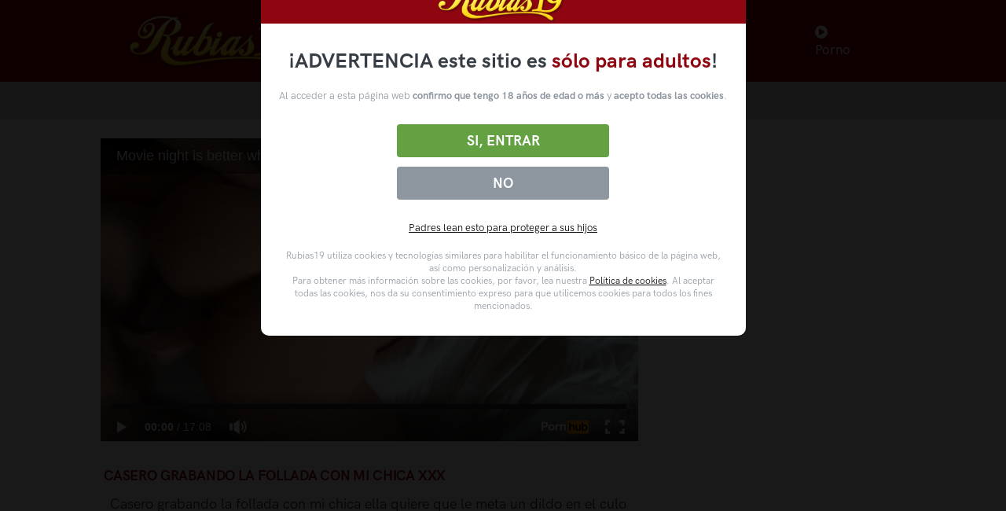

--- FILE ---
content_type: text/html; charset=UTF-8
request_url: https://rubias19.com/video/casero-grabando-la-follada-con-mi-chica-xxx
body_size: 23450
content:
<!doctype html>
<html lang="es">
<head>
    <meta charset="utf-8"/>
    <title>Casero grabando la follada con mi chica xxx</title>
    <meta name="viewport" content="width=device-width, initial-scale=1.0">
    <meta content="Casero grabando la follada con mi chica ella quiere que le meta un dildo en el culo para sentir el gusto de la penetrada doble y que la golpee fuerte hasta que termina con corrida en su culazo" name="description"/>
    <meta content="rubias19" name="author"/>
    <meta http-equiv="X-UA-Compatible" content="IE=edge"/>
    <meta name="csrf-token" content="Gflp7W7b5VD49Tm0UAee3lgFeKNi1SFYekhGfMAv">
    <link rel="shortcut icon" href="/assets/img/favicon.ico">
    <meta name="hubtraffic-domain-validation"  content="e7720eedc065c659" />
    <meta name="tubecorporate_com_verify.html" content="90705c40de86e79933120136749dc437"/>
        <link rel="stylesheet" href="//cdn.fluidplayer.com/v2/current/fluidplayer.min.css" type="text/css"/>
    <style>
        @keyframes  example {
            0% {
                filter: brightness(1);
                filter: contrast(1);
                -webkit-filter: brightness(1);
                -webkit-filter: contrast(1);
            }
            50% {
                filter: brightness(0.8);
                filter: contrast(0.8);
                -webkit-filter: brightness(0.9);
                -webkit-filter: contrast(0.8);
            }
            100% {
                filter: brightness(1);
                filter: contrast(1);
                -webkit-filter: brightness(1);
                -webkit-filter: contrast(1);
            }
        }

        .bannerCams {
            animation-name: example;
            animation-duration: 3s;
            animation-iteration-count: 3;
        }



        </style>

    <link href="https://rubias19.com/assets/css/theme.css?r=111155" rel="stylesheet" type="text/css"/>
    <link href="https://rubias19.com/assets/components/easy-autocomplete/dist/easy-autocomplete.css?r=111155" rel="stylesheet" type="text/css">
    <link href="https://rubias19.com/assets/components/easy-autocomplete/dist/easy-autocomplete.themes.css?r=111155" rel="stylesheet" type="text/css">
    <link href="https://rubias19.com/assets/css/R19theme.css?r=111155" rel="stylesheet" type="text/css"/>
    <link href="https://rubias19.com/assets/css/icons.css?r=111155" rel="stylesheet" type="text/css"/>
    <link rel="stylesheet preload" href="https://rubias19.com/assets/css/pruebaVideo.css?r=111155" as="style" onload="this.onload=null;this.rel='stylesheet'">
    <style>
        #barraaceptacion
        {
            background: rgba(0,0,0,0.9)!important;
        }
        .modalDialog {
            position: fixed;
            top: 0;
            right: 0;
            bottom: 0;
            left: 0;
            background: rgba(0,0,0,0.8);
            z-index: 999999999;
            opacity:1;
            -webkit-transition: opacity 400ms ease-in;
            -moz-transition: opacity 400ms ease-in;
            transition: opacity 400ms ease-in;
            pointer-events: visible;
            width: 100%;
        }
        .modalDialog:target {
            opacity:1;
            pointer-events: auto;
        }
        .modalDialog > div {
            width: calc(50% - 20px);
            position: relative;
            margin: 0 auto;
            border-radius: 10px;
            background: #fff;
            transition: opacity 400ms ease-in;
            margin-top: calc(50vh - 400px);
        }
        #barraaceptacion a {
            color:black!important;
            text-decoration: underline;
        }

        .disclaimer__header--logo {
            display: flex;
            height: 53px;
            justify-content: center;
            align-items: center;
        }
        .header2 {
            background: #8f0610;
            height: 60px;
            padding: 0 10px;
            width: calc(100% - 0px);
            z-index: 9999;
        }
        .disclaimer__main {
            padding: 1.875rem 0.9375rem;
            color: #8e96a0;
        }
        .disclaimer__main .disclaimer__main--title {
            color: #373d45;
            font-size: 1.65rem;
            font-weight: 700;
            margin: 0 auto 20px;
            max-width: 635px;
            text-align: center;
        }
        .disclaimer__main .disclaimer__main--title strong {
            color: #8f0610;
            font-weight: 700;
        }
        .disclaimer__main .disclaimer__button-group {
            display: flex;
            flex-direction: column-reverse;
            justify-content: space-between;
            margin: 22px 0;
        }
        .disclaimer__main .disclaimer__button-group .disclaimer__button:first-child {
            background: #8e96a0;
            flex: 0 0 37%;
        }
        .disclaimer__main .disclaimer__button-group .disclaimer__button {
            background-color: #63a143;
            border: 0;
            border-radius: 0.25rem;
            box-sizing: border-box;
            color: #fff;
            cursor: pointer;
            display: block;
            flex: 0 0 59%;
            margin: 0.375rem auto;
            max-width: 270px;
            padding: 0.625rem 1.25rem;
            text-align: center;
            transition: background-color .3s ease-in-out;
            width: 100%;
        }


        .disclaimer__main .disclaimer__button-group .disclaimer__button__action {
            font-size: 1.125rem;
            font-weight: 700;
            line-height: normal;
            margin: 0;
            text-transform: uppercase;
            color: #fff!important;
        }
        .disclaimer__main .disclaimer__button-group a {
            font-size: 1.125rem;
            font-weight: 700;
            line-height: normal;
            text-decoration: none;
            text-transform: uppercase;
            color: #fff!important;
            text-decoration: none!important;
        }
        .disclaimer__main .disclaimer__main--parents {
            margin-top: 0;
            margin-bottom: 19px;
            text-align: center;
        }

        .disclaimer__main .disclaimer__main--legal {
            font-size: 12px;
            line-height: 1.4;
            margin: 0 auto;
            max-height: 300px;
            max-width: 570px;
            overflow: auto;
            padding: 0 0.5rem;
        }
        .disclaimer__main--paragraph {
            text-align: center;
        }
        .disclaimer__main--paragraph b{
            font-weight: bold;
        }
    </style>
    </head>
<body>

<nav class="navbar navbar-expand-lg navbar-dark bg-r19">
    <div class="containerHeader container">

        <!-- Brand -->
        <a class="navbar-brand" href="/">
            <img src="/assets/img/r19/logo-rubias19.png" class="navbar-brand-img" alt="...">
            <h1 class="d-none">rubias19.com porno, XXX, videos porno gratis, sexo gratis</h1>
        </a>
                    <!-- Toggler -->
            <button class="navbar-toggler" type="button" data-bs-toggle="collapse" data-bs-target="#navbarCollapse"
                    aria-controls="navbarCollapse" aria-expanded="false" aria-label="Toggle navigation">
                <span class="navbar-toggler-icon"></span>
            </button>

            <!-- Collapse -->
            <div class="collapse navbar-collapse" id="navbarCollapse">

                <!-- Toggler -->
                <button class="navbar-toggler" type="button" data-bs-toggle="collapse" data-bs-target="#navbarCollapse"
                        aria-controls="navbarCollapse" aria-expanded="false" aria-label="Toggle navigation">
                    <i class="fe fe-x"></i>
                </button>

                <!-- Navigation -->
                <ul class="navbar-nav ms-auto ">
                    <li class="nav-item dropdown">
                        <a class="nav-link" id="navbarNovedades" href="/">
                            <i class="fa fa-home"></i> Novedades
                        </a>

                    </li>
                    <li class="nav-item dropdown">
                        <a class="nav-link dropdown-toggle" id="navbarPages"
                           href="/categorias-porno">
                            <i class="fa fa-folder-open"></i> Categorías
                        </a>

                        <div class="dropdown-menu dropdown-menu-lg dropdown-menu-100" aria-labelledby="navbarPages">
                            <div class="row">
                                                                                                            <div class="col-3 col-md-2 col-lg-2 mb-2">
                                            <!-- List -->
                                            <a class="card card-flush mb-3 mb-md-0" href="/videos-porno/anal">
                                                <!-- Image -->

                                                <img class="img-fluid" style="max-width:100%"
                                                     src="https://img-mobile.rubias19.com/videos/24639/24639_panoramic.jpg"
                                                     alt="...">
                                                <h2 class="mb-0 thumbAdditionalInfo text-truncate catTextMenu">Anal</h2>
                                            </a>
                                        </div>
                                                                            <div class="col-3 col-md-2 col-lg-2 mb-2">
                                            <!-- List -->
                                            <a class="card card-flush mb-3 mb-md-0" href="/videos-porno/espanol">
                                                <!-- Image -->

                                                <img class="img-fluid" style="max-width:100%"
                                                     src="https://img-mobile.rubias19.com/videos/24613/24613_panoramic.jpg"
                                                     alt="...">
                                                <h2 class="mb-0 thumbAdditionalInfo text-truncate catTextMenu">Español</h2>
                                            </a>
                                        </div>
                                                                            <div class="col-3 col-md-2 col-lg-2 mb-2">
                                            <!-- List -->
                                            <a class="card card-flush mb-3 mb-md-0" href="/videos-porno/latinas">
                                                <!-- Image -->

                                                <img class="img-fluid" style="max-width:100%"
                                                     src="https://img-mobile.rubias19.com/videos/24647/24647_panoramic.jpg"
                                                     alt="...">
                                                <h2 class="mb-0 thumbAdditionalInfo text-truncate catTextMenu">Latinas</h2>
                                            </a>
                                        </div>
                                                                                                    <div class="col-3 col-md-2 col-lg-2 mb-2">
                                    <!-- List -->
                                    <a class="card card-flush mb-3 mb-md-0" href="/categorias-porno">
                                        <!-- Image -->

                                        <img class="img-fluid" style="max-width:100%"
                                             src="/images/all-image.png"
                                             alt="...">
                                        <h2 class="mb-0 thumbAdditionalInfo text-truncate catTextMenu">Ver todas</h2>
                                    </a>
                                </div>

                            </div>
                        </div> <!-- / .row -->
                    </li>
                    <li class="nav-item dropdown">
                        <!--a class="nav-link dropdown-toggle" id="navbarPages2"
                           href="/pornstars">
                            <i class="fa fa-star"></i> Pornstars
                        </a-->

                        <a class="nav-link dropdown-toggle" id="navbarPages2"
                           href="/videosporno">
                            <i class="fa fa-star"></i> Videos Porno
                        </a>

                        <div class="dropdown-menu dropdown-menu-lg dropdown-menu-100" aria-labelledby="navbarPages2">
                            <div class="row">
                                                                                                            <div class="col-3 col-md-2 col-lg-2 mb-2">
                                            <!-- List -->
                                            <a class="card card-flush mb-3 mb-md-0" href="/videos-porno/apolonia-lapiedra">
                                                <!-- Image -->

                                                <img class="img-fluid" style="max-width:100%"
                                                     src="https://img-mobile.rubias19.com/videos/24048/24048_panoramic.jpg"
                                                     alt="...">
                                                <h2 class="mb-0 thumbAdditionalInfo text-truncate catTextMenu">APOLONIA LAPIEDRA</h2>
                                            </a>
                                        </div>
                                                                                                    <div class="col-3 col-md-2 col-lg-2 mb-2">
                                    <!-- List -->
                                    <a class="card card-flush mb-3 mb-md-0" href="/pornstars">
                                        <!-- Image -->

                                        <img class="img-fluid" style="max-width:100%"
                                             src="/images/all-image.png"
                                             alt="...">
                                        <h2 class="mb-0 thumbAdditionalInfo text-truncate catTextMenu">Ver todas</h2>
                                    </a>
                                </div>

                            </div>
                        </div> <!-- / .row -->
                    </li>
                    <li class="nav-item dropdown">
                        <a class="nav-link" id="navbarPopulares" href="//cams.rubias19.tv">
                            <i class="fa fa-comment"></i> Chicas Directo
                        </a>
                    </li>
                    <li class="nav-item dropdown">
                        <a class="nav-link" href="https://www.bingoporno.com" target="_blank"><i class="fa fa-play-circle"></i> Porno</a>
                    </li>

                </ul>


            </div>
            </div>
</nav>
    <section class="p-1 p-md-2 bg-gray-200_2 bbr19">

        <div class="row align-content-center">
            <div class="col-8 col-lg-4 col-xl-4 mb-4 margin-content-center searchDiv">
                <!-- Form -->
                <form class="rounded" method="GET" action="/search" id="formSearch">

                    <!-- Input -->
                    <input type="text" id="search" name="q" class="form-control border-0 px-1 sfc"
                           aria-label="Busca tu fantasía en más de 1 millón de vídeos en rubias19"
                           placeholder="Busca entre más de 1 millón de vídeos" value="">

                    </span>
                </form>
            </div>
        </div>
    </section>
<!-- NAVBAR -->

    <section class="py-0 py-md-5">
        <div class="container">
            <div class="row">
                                <div class="videoSrc" style="border:0!important;">
                    <div class="ratio ratio-16x9">
        <iframe src="https://www.pornhub.com/embed/ph5fd3b7776ea6d" frameborder="0" width="560" height="340" scrolling="no" allowfullscreen></iframe>
</div>


                    <div class=" videoTitle mo-margin p-1 pt-md-0 mt-3">

                     
                        
                        <h3 style="margin-top: 34px">Casero grabando la follada con mi chica xxx</h3>

                    </div>
                    <div class="col-12 pb-1">
                        
                            <div class="col-12 p-3 mt-0 pb-0 mb-0 pt-0" style="margin-top: -20px!important; display:flex;">

                                <p>
                                                                            <span id="resume" class="video-description"
                                              style="font-size: 18px; margin-bottom: 0px; padding-bottom: 10px">
                                        <br> Casero grabando la follada con mi chica ella quiere que le meta un dildo en el culo para sentir el gusto de la penetrada doble y que la golpee fuerte hasta que termina con corrida en su culazo </span>
                                    
                                </p>


                            </div>
                                                <ul class=" videoStats w-100 pl-1 pr-1 mb-0">

                            <!--li>
                                <button id="thumbs-up" class="btn  p-1" id_video="60caf963bd28df40036b69a2">
                                    <i class="fa fa-thumbs-up"></i>
                                </button>
                            </li>
                            <li>
                                <button id="thumbs-down" class="btn  p-1" id_video="60caf963bd28df40036b69a2">
                                    <i class="fa fa-thumbs-down"></i>
                                </button>
                            </li-->



                                                            <li class="videoTags-item">
        <a title="PORNHUB" href="https://es.pornhub.com/" class="link_video">
        <h4>
          <span class="badge rounded-pill  mb-1 mt-1 white bg-r19">  by:  Pornhub </span>
        </h4>
    </a>
</li>

                            
                                                                                                                                                                                                                        <li class="videoTags-item">

    <a title="Chicas" href="/videos-porno/chicas" class="link_video">
        <h4>
            <span class="badge rounded-pill bg-danger-soft mb-1 mt-1 color-r19 ">Chicas </span>
        </h4>
    </a>
</li>

                                                                                                                                                                                            <li class="videoTags-item">

    <a title="Casero" href="/videos-porno/casero" class="link_video">
        <h4>
            <span class="badge rounded-pill bg-danger-soft mb-1 mt-1 color-r19 ">Casero </span>
        </h4>
    </a>
</li>

                                                                                                                                                                    
                        </ul>
                    </div>
                    $from
                        <div class="col-12 bannerCams"
                             style="width: 96%;display: inline-block;margin-left: 2%;margin-right: 2%;margin-top: 17px;background: white;padding: 10px;border-radius: 10px;">
                            <div class="col-1" style="display:inline-block;float:left; width: 4%">
                                <a class=""
                                   href="//cams.rubias19.tv"
                                   title="Comparte en WhatsApp" id="action-button">
                                    <img src="/assets/img/webcam.png" title="comparte el vídeo en whatshap"
                                         alt=""
                                         width="45"></a>
                            </div>
                            <div class="col-11" style="display:inline-block;float:left; width:85%; text-align: center">
                                <a class="videoTitle "
                                   href="//cams.rubias19.tv"
                                   title="Comparte en WhatsApp" id="action-button">
                                    <h3 style="font-size: 25px;font-weight: bold;"><span
                                            style="color:#00e676;font-weight: bold; font-size: 25px">ONLINE.</span> Las
                                        chicas de rubias19 en webcam</h3>

                                    <span style="font-size:25px;margin: 0 auto; font-weight: bold; color:#161C2D">ENTRA AHORA GRATIS</span>
                                </a>
                            </div>
                            <div class="col-1" style="display:inline-block;float:left; width: 4%">
                                <a class=""
                                   href="//cams.rubias19.tv"
                                   title="Comparte en WhatsApp" id="action-button">
                                    <img src="/assets/img/webcam.png" title="comparte el vídeo en whatshap"
                                         alt=""
                                         width="45"></a>
                            </div>
                        </div>
                                    </div>


                <div class="videoPubli">
                    <div style="width: 303px; height: 250px; margin-top: 0px;">
                        <!--script async type="application/javascript" src="https://a.magsrv.com/ad-provider.js"></script>
    <ins class="adsbyexoclick" data-zoneid="4135256"></ins>
    <script>(AdProvider = window.AdProvider || []).push({"serve": {}});</script-->
    <script data-cfasync="false" type="text/javascript" src="//bullionglidingscuttle.com/lv/esnk/2045182/code.js" async class="__clb-2045182"></script>

                    </div>
                    <div style="width: 303px; height: 250px; margin-top: 30px;">
                        <!--script async type="application/javascript" src="https://a.magsrv.com/ad-provider.js"></script>
    <ins class="adsbyexoclick" data-zoneid="4135258"></ins>
    <script>(AdProvider = window.AdProvider || []).push({"serve": {}});</script-->
    <script data-cfasync="false" type="text/javascript" src="//bullionglidingscuttle.com/lv/esnk/2045182/code.js" async class="__clb-2045182"></script>

                    </div>

                    <div style="width: 303px; height: 250px; margin-top: 30px;">
                        <!--script async type="application/javascript" src="https://a.magsrv.com/ad-provider.js"></script>
    <ins class="adsbyexoclick" data-zoneid="4135264"></ins>
    <script>(AdProvider = window.AdProvider || []).push({"serve": {}});</script-->
    <script data-cfasync="false" type="text/javascript" src="//bullionglidingscuttle.com/lv/esnk/2045182/code.js" async class="__clb-2045182"></script>

                    </div>

                </div>

            </div>

        </div>

    </section>
    <section class="mt-n2 mt-0-md">
                            
                <div class=" bg-gray-200  mb-1 mb-5-md p-2 pb-1 p-5-md mb-2">
                                            <div class="container ">
                                                    <div class="row align-items-center">
                            <div class="col-12 col-lg-12 col-xl-12 mb-0 mt-0">
                                <h3 class="mb-1">
                                    Top vídeos <a class="color-r19"
                                                  href="/videos-porno/chicas"> Chicas</a>
                                </h3>
                                <!-- Slider -->
                                <div class="carousel"
                                     data-flickity='{ "groupCells": 5,  "imagesLoaded": true, "lazyLoad": false,"wrapAround": false, "fullscreen": true }'>
                                                                                                                                                                <div class="carousel-cell col-7 col-md-3 col-xl-3 col-xxl-2">
    <a href="/video/chica-de-grandes-curvas-folla-duro" class="link_video">
        <img src="https://img-mobile.rubias19.com/videos/19067/19067_panoramic.jpg" alt="Chica de grandes curvas folla duro" title="Chica de grandes curvas folla duro">
        <!-- Heading -->
        <h4 class="mb-0 thumbAdditionalInfoElipsis  p-1 pt-0 pt-mb-2 text-truncate_">Chica de grandes curvas folla duro</h4>
    </a>
</div>


                                                                                                                        <div class="carousel-cell col-7 col-md-3 col-xl-3 col-xxl-2">
    <a href="/video/gran-follada-con-chica-morena-tatuada" class="link_video">
        <img src="https://img-mobile.rubias19.com/videos/20689/20689_panoramic.jpg" alt="Gran follada con chica morena tatuada" title="Gran follada con chica morena tatuada">
        <!-- Heading -->
        <h4 class="mb-0 thumbAdditionalInfoElipsis  p-1 pt-0 pt-mb-2 text-truncate_">Gran follada con chica morena tatuada</h4>
    </a>
</div>


                                                                                                                        <div class="carousel-cell col-7 col-md-3 col-xl-3 col-xxl-2">
    <a href="/video/chica-sensual-con-tacones-altos-seduce-a-su-novio-en-la-cama" class="link_video">
        <img src="https://img-mobile.rubias19.com/videos/25124/25124_panoramic.jpg" alt="Chica sensual con tacones altos seduce a su novio en la cama" title="Chica sensual con tacones altos seduce a su novio en la cama">
        <!-- Heading -->
        <h4 class="mb-0 thumbAdditionalInfoElipsis  p-1 pt-0 pt-mb-2 text-truncate_">Chica sensual con tacones altos seduce a su novio en la cama</h4>
    </a>
</div>


                                                                                                                        <div class="carousel-cell col-7 col-md-3 col-xl-3 col-xxl-2">
    <a href="/video/dos-chicas-jovenes-y-viciosas-comparten-polla-con-ansias" class="link_video">
        <img src="https://img-mobile.rubias19.com/videos/14392/14392_panoramic.jpg" alt="Dos chicas jovenes y viciosas comparten polla con ansias" title="Dos chicas jovenes y viciosas comparten polla con ansias">
        <!-- Heading -->
        <h4 class="mb-0 thumbAdditionalInfoElipsis  p-1 pt-0 pt-mb-2 text-truncate_">Dos chicas jovenes y viciosas comparten polla con ansias</h4>
    </a>
</div>


                                                                                                                        <div class="carousel-cell col-7 col-md-3 col-xl-3 col-xxl-2">
    <a href="/video/chica-flexible-con-culazo-bien-follada" class="link_video">
        <img src="https://img-mobile.rubias19.com/videos/25210/25210_panoramic.jpg" alt="Chica flexible con culazo bien follada" title="Chica flexible con culazo bien follada">
        <!-- Heading -->
        <h4 class="mb-0 thumbAdditionalInfoElipsis  p-1 pt-0 pt-mb-2 text-truncate_">Chica flexible con culazo bien follada</h4>
    </a>
</div>


                                                                                                                        <div class="carousel-cell col-7 col-md-3 col-xl-3 col-xxl-2">
    <a href="/video/cuando-a-la-chica-le-gusta-sentir-el-culo-penetrado" class="link_video">
        <img src="https://img-mobile.rubias19.com/videos/22544/22544_panoramic.jpg" alt="Cuando a la chica le gusta sentir el culo penetrado" title="Cuando a la chica le gusta sentir el culo penetrado">
        <!-- Heading -->
        <h4 class="mb-0 thumbAdditionalInfoElipsis  p-1 pt-0 pt-mb-2 text-truncate_">Cuando a la chica le gusta sentir el culo penetrado</h4>
    </a>
</div>


                                                                                                                        <div class="carousel-cell col-7 col-md-3 col-xl-3 col-xxl-2">
    <a href="/video/un-trio-anal-con-una-chica-con-un-culo-impresionante" class="link_video">
        <img src="https://img-mobile.rubias19.com/videos/15281/15281_panoramic.jpg" alt="Un trío anal con una chica con un culo impresionante" title="Un trío anal con una chica con un culo impresionante">
        <!-- Heading -->
        <h4 class="mb-0 thumbAdditionalInfoElipsis  p-1 pt-0 pt-mb-2 text-truncate_">Un trío anal con una chica con un culo impresionante</h4>
    </a>
</div>


                                                                                                                        <div class="carousel-cell col-7 col-md-3 col-xl-3 col-xxl-2">
    <a href="/video/sexo-casero-con-chica-con-culazo-en-tanga" class="link_video">
        <img src="https://img-mobile.rubias19.com/videos/24101/24101_panoramic.jpg" alt="Sexo casero con chica con culazo en tanga" title="Sexo casero con chica con culazo en tanga">
        <!-- Heading -->
        <h4 class="mb-0 thumbAdditionalInfoElipsis  p-1 pt-0 pt-mb-2 text-truncate_">Sexo casero con chica con culazo en tanga</h4>
    </a>
</div>


                                                                                                                        <div class="carousel-cell col-7 col-md-3 col-xl-3 col-xxl-2">
    <a href="/video/cuarteto-con-tres-chicas-jovencitas-sexys" class="link_video">
        <img src="https://img-mobile.rubias19.com/videos/25604/25604_panoramic.jpg" alt="Cuarteto con tres chicas jovencitas sexys" title="Cuarteto con tres chicas jovencitas sexys">
        <!-- Heading -->
        <h4 class="mb-0 thumbAdditionalInfoElipsis  p-1 pt-0 pt-mb-2 text-truncate_">Cuarteto con tres chicas jovencitas sexys</h4>
    </a>
</div>


                                                                                                                        <div class="carousel-cell col-7 col-md-3 col-xl-3 col-xxl-2">
    <a href="/video/pareja-de-lesbianas-invita-una-tercera-chica-a-participar-en-sexo" class="link_video">
        <img src="https://img-mobile.rubias19.com/videos/25532/25532_panoramic.jpg" alt="Pareja de lesbianas invita una tercera chica a participar en sexo" title="Pareja de lesbianas invita una tercera chica a participar en sexo">
        <!-- Heading -->
        <h4 class="mb-0 thumbAdditionalInfoElipsis  p-1 pt-0 pt-mb-2 text-truncate_">Pareja de lesbianas invita una tercera chica a participar en sexo</h4>
    </a>
</div>


                                                                                                                        <div class="carousel-cell col-7 col-md-3 col-xl-3 col-xxl-2">
    <a href="/video/el-culito-respingon-de-mi-chica" class="link_video">
        <img src="https://img-mobile.rubias19.com/videos/24194/24194_panoramic.jpg" alt="El culito respingón de mi chica" title="El culito respingón de mi chica">
        <!-- Heading -->
        <h4 class="mb-0 thumbAdditionalInfoElipsis  p-1 pt-0 pt-mb-2 text-truncate_">El culito respingón de mi chica</h4>
    </a>
</div>


                                                                                                                        <div class="carousel-cell col-7 col-md-3 col-xl-3 col-xxl-2">
    <a href="/video/chica-negra-con-culazo-gordo-folla-al-aire-libre" class="link_video">
        <img src="https://img-mobile.rubias19.com/videos/25673/25673_panoramic.jpg" alt="Chica negra con culazo gordo folla al aire libre" title="Chica negra con culazo gordo folla al aire libre">
        <!-- Heading -->
        <h4 class="mb-0 thumbAdditionalInfoElipsis  p-1 pt-0 pt-mb-2 text-truncate_">Chica negra con culazo gordo folla al aire libre</h4>
    </a>
</div>


                                                                                                                        <div class="carousel-cell col-7 col-md-3 col-xl-3 col-xxl-2">
    <a href="/video/culazo-de-chica-morena-cabalgando-en-sofa" class="link_video">
        <img src="https://img-mobile.rubias19.com/videos/24353/24353_panoramic.jpg" alt="Culazo de chica morena cabalgando en sofá" title="Culazo de chica morena cabalgando en sofá">
        <!-- Heading -->
        <h4 class="mb-0 thumbAdditionalInfoElipsis  p-1 pt-0 pt-mb-2 text-truncate_">Culazo de chica morena cabalgando en sofá</h4>
    </a>
</div>


                                                                                                                        <div class="carousel-cell col-7 col-md-3 col-xl-3 col-xxl-2">
    <a href="/video/lena-paul-y-alex-blake-dos-chicas-en-llamas-" class="link_video">
        <img src="https://img-mobile.rubias19.com/videos/10588/10588_panoramic.jpg" alt="Lena Paul y Alex Blake, dos chicas en llamas " title="Lena Paul y Alex Blake, dos chicas en llamas ">
        <!-- Heading -->
        <h4 class="mb-0 thumbAdditionalInfoElipsis  p-1 pt-0 pt-mb-2 text-truncate_">Lena Paul y Alex Blake, dos chicas en llamas </h4>
    </a>
</div>


                                                                                                                        <div class="carousel-cell col-7 col-md-3 col-xl-3 col-xxl-2">
    <a href="/video/fiesta-de-chicas-acaba-con-un-trio-de-escandalo" class="link_video">
        <img src="https://img-mobile.rubias19.com/videos/14275/14275_panoramic.jpg" alt="Fiesta de chicas acaba con un trío de escandalo" title="Fiesta de chicas acaba con un trío de escandalo">
        <!-- Heading -->
        <h4 class="mb-0 thumbAdditionalInfoElipsis  p-1 pt-0 pt-mb-2 text-truncate_">Fiesta de chicas acaba con un trío de escandalo</h4>
    </a>
</div>


                                                                                                                        <div class="carousel-cell col-7 col-md-3 col-xl-3 col-xxl-2">
    <a href="/video/follada-y-corrida-sobre-el-culo-de-su-chica" class="link_video">
        <img src="https://img-mobile.rubias19.com/videos/23713/23713_panoramic.jpg" alt="Follada y corrida sobre el culo de su chica" title="Follada y corrida sobre el culo de su chica">
        <!-- Heading -->
        <h4 class="mb-0 thumbAdditionalInfoElipsis  p-1 pt-0 pt-mb-2 text-truncate_">Follada y corrida sobre el culo de su chica</h4>
    </a>
</div>


                                                                                                                        <div class="carousel-cell col-7 col-md-3 col-xl-3 col-xxl-2">
    <a href="/video/chica-negra-sirvienta-limpia-hasta-la-polla-" class="link_video">
        <img src="https://img-mobile.rubias19.com/videos/24784/24784_panoramic.jpg" alt="Chica negra sirvienta limpia hasta la polla " title="Chica negra sirvienta limpia hasta la polla ">
        <!-- Heading -->
        <h4 class="mb-0 thumbAdditionalInfoElipsis  p-1 pt-0 pt-mb-2 text-truncate_">Chica negra sirvienta limpia hasta la polla </h4>
    </a>
</div>


                                                                                                                        <div class="carousel-cell col-7 col-md-3 col-xl-3 col-xxl-2">
    <a href="/video/follando-a-su-chica-por-el-culo-lentamente" class="link_video">
        <img src="https://img-mobile.rubias19.com/videos/19390/19390_panoramic.jpg" alt="Follando a su chica por el culo lentamente" title="Follando a su chica por el culo lentamente">
        <!-- Heading -->
        <h4 class="mb-0 thumbAdditionalInfoElipsis  p-1 pt-0 pt-mb-2 text-truncate_">Follando a su chica por el culo lentamente</h4>
    </a>
</div>


                                                                                                                        <div class="carousel-cell col-7 col-md-3 col-xl-3 col-xxl-2">
    <a href="/video/madurita-entrega-su-cono-para-que-los-chicos-disfruten" class="link_video">
        <img src="https://img-mobile.rubias19.com/videos/25409/25409_panoramic.jpg" alt="Madurita entrega su coño para que los chicos disfruten" title="Madurita entrega su coño para que los chicos disfruten">
        <!-- Heading -->
        <h4 class="mb-0 thumbAdditionalInfoElipsis  p-1 pt-0 pt-mb-2 text-truncate_">Madurita entrega su coño para que los chicos disfruten</h4>
    </a>
</div>


                                                                                                                        <div class="carousel-cell col-7 col-md-3 col-xl-3 col-xxl-2">
    <a href="/video/gran-polvo-con-dos-potentes-chicas-calientes-marsha-may-y-sydney-cole" class="link_video">
        <img src="https://img-mobile.rubias19.com/videos/14531/14531_panoramic.jpg" alt="Gran polvo con dos potentes chicas calientes, Marsha May y Sydney cole" title="Gran polvo con dos potentes chicas calientes, Marsha May y Sydney cole">
        <!-- Heading -->
        <h4 class="mb-0 thumbAdditionalInfoElipsis  p-1 pt-0 pt-mb-2 text-truncate_">Gran polvo con dos potentes chicas calientes, Marsha May y Sydney cole</h4>
    </a>
</div>


                                                                                                                        <div class="carousel-cell col-7 col-md-3 col-xl-3 col-xxl-2">
    <a href="/video/mi-chica-en-lenceria-fina-para-sexo" class="link_video">
        <img src="https://img-mobile.rubias19.com/videos/25072/25072_panoramic.jpg" alt="Mi chica en lencería fina para sexo" title="Mi chica en lencería fina para sexo">
        <!-- Heading -->
        <h4 class="mb-0 thumbAdditionalInfoElipsis  p-1 pt-0 pt-mb-2 text-truncate_">Mi chica en lencería fina para sexo</h4>
    </a>
</div>


                                                                                                                        <div class="carousel-cell col-7 col-md-3 col-xl-3 col-xxl-2">
    <a href="/video/chica-blanca-con-apetito-por-la-polla-por-el-culo" class="link_video">
        <img src="https://img-mobile.rubias19.com/videos/25111/25111_panoramic.jpg" alt="Chica blanca con apetito por la polla por el culo" title="Chica blanca con apetito por la polla por el culo">
        <!-- Heading -->
        <h4 class="mb-0 thumbAdditionalInfoElipsis  p-1 pt-0 pt-mb-2 text-truncate_">Chica blanca con apetito por la polla por el culo</h4>
    </a>
</div>


                                                                                                                        <div class="carousel-cell col-7 col-md-3 col-xl-3 col-xxl-2">
    <a href="/video/dos-chicas-con-grandes-culos-en-un-buen-trio-veraniego" class="link_video">
        <img src="https://img-mobile.rubias19.com/videos/19049/19049_panoramic.jpg" alt="Dos chicas con grandes culos en un buen trío veraniego" title="Dos chicas con grandes culos en un buen trío veraniego">
        <!-- Heading -->
        <h4 class="mb-0 thumbAdditionalInfoElipsis  p-1 pt-0 pt-mb-2 text-truncate_">Dos chicas con grandes culos en un buen trío veraniego</h4>
    </a>
</div>


                                                                                                                        <div class="carousel-cell col-7 col-md-3 col-xl-3 col-xxl-2">
    <a href="/video/sexo-en-playa-con-chica-amateur" class="link_video">
        <img src="https://img-mobile.rubias19.com/videos/25483/25483_panoramic.jpg" alt="Sexo en playa con chica amateur" title="Sexo en playa con chica amateur">
        <!-- Heading -->
        <h4 class="mb-0 thumbAdditionalInfoElipsis  p-1 pt-0 pt-mb-2 text-truncate_">Sexo en playa con chica amateur</h4>
    </a>
</div>


                                                                        <!--iv class="carousel-cell col-md-2"></div-->
                                </div>
                            </div>
                        </div>
                    </div>
                </div>
            
                <div class=" mb-1 mb-5-md p-2 pb-1 p-5-md mb-2">
                                            <div class="container ">
                                                    <div class="row align-items-center">
                            <div class="col-12 col-lg-12 col-xl-12 mb-0 mt-0">
                                <h3 class="mb-1">
                                    Top vídeos <a class="color-r19"
                                                  href="/videos-porno/casero"> Casero</a>
                                </h3>
                                <!-- Slider -->
                                <div class="carousel"
                                     data-flickity='{ "groupCells": 5,  "imagesLoaded": true, "lazyLoad": false,"wrapAround": false, "fullscreen": true }'>
                                                                                                                                                                <div class="carousel-cell col-7 col-md-3 col-xl-3 col-xxl-2">
    <a href="/video/novia-amateur-cabalga-con-lenceria-de-china-" class="link_video">
        <img src="https://img-mobile.rubias19.com/videos/25618/25618_panoramic.jpg" alt="Novia amateur cabalga con lencería de china " title="Novia amateur cabalga con lencería de china ">
        <!-- Heading -->
        <h4 class="mb-0 thumbAdditionalInfoElipsis  p-1 pt-0 pt-mb-2 text-truncate_">Novia amateur cabalga con lencería de china </h4>
    </a>
</div>


                                                                                                                        <div class="carousel-cell col-7 col-md-3 col-xl-3 col-xxl-2">
    <a href="/video/increible-mamada-de-mi-amiga-en-un-hotel" class="link_video">
        <img src="https://img-mobile.rubias19.com/videos/26451/26451_panoramic.jpg" alt="Increíble mamada de mi amiga en un hotel" title="Increíble mamada de mi amiga en un hotel">
        <!-- Heading -->
        <h4 class="mb-0 thumbAdditionalInfoElipsis  p-1 pt-0 pt-mb-2 text-truncate_">Increíble mamada de mi amiga en un hotel</h4>
    </a>
</div>


                                                                                                                        <div class="carousel-cell col-7 col-md-3 col-xl-3 col-xxl-2">
    <a href="/video/follada-y-corrida-sobre-las-tetas-de-su-chica-amateur" class="link_video">
        <img src="https://img-mobile.rubias19.com/videos/27216/27216_panoramic.jpg" alt="Follada y corrida sobre las tetas de su chica amateur" title="Follada y corrida sobre las tetas de su chica amateur">
        <!-- Heading -->
        <h4 class="mb-0 thumbAdditionalInfoElipsis  p-1 pt-0 pt-mb-2 text-truncate_">Follada y corrida sobre las tetas de su chica amateur</h4>
    </a>
</div>


                                                                                                                        <div class="carousel-cell col-7 col-md-3 col-xl-3 col-xxl-2">
    <a href="/video/novia-amateur-cabalga-con-tanga" class="link_video">
        <img src="https://img-mobile.rubias19.com/videos/25183/25183_panoramic.jpg" alt="Novia amateur cabalga con tanga" title="Novia amateur cabalga con tanga">
        <!-- Heading -->
        <h4 class="mb-0 thumbAdditionalInfoElipsis  p-1 pt-0 pt-mb-2 text-truncate_">Novia amateur cabalga con tanga</h4>
    </a>
</div>


                                                                                                                        <div class="carousel-cell col-7 col-md-3 col-xl-3 col-xxl-2">
    <a href="/video/mi-sexy-ama-de-casa-en-pleno-acto-sexual" class="link_video">
        <img src="https://img-mobile.rubias19.com/videos/28063/28063_panoramic.jpg" alt="Mi sexy ama de casa en pleno acto sexual" title="Mi sexy ama de casa en pleno acto sexual">
        <!-- Heading -->
        <h4 class="mb-0 thumbAdditionalInfoElipsis  p-1 pt-0 pt-mb-2 text-truncate_">Mi sexy ama de casa en pleno acto sexual</h4>
    </a>
</div>


                                                                                                                        <div class="carousel-cell col-7 col-md-3 col-xl-3 col-xxl-2">
    <a href="/video/mi-novia-tetona-y-yo-hacemos-porno-casero" class="link_video">
        <img src="https://img-mobile.rubias19.com/videos/27089/27089_panoramic.jpg" alt="Mi novia tetona y yo hacemos porno casero" title="Mi novia tetona y yo hacemos porno casero">
        <!-- Heading -->
        <h4 class="mb-0 thumbAdditionalInfoElipsis  p-1 pt-0 pt-mb-2 text-truncate_">Mi novia tetona y yo hacemos porno casero</h4>
    </a>
</div>


                                                                                                                        <div class="carousel-cell col-7 col-md-3 col-xl-3 col-xxl-2">
    <a href="/video/rompe-los-leggins-de-su-novia-para-follar" class="link_video">
        <img src="https://img-mobile.rubias19.com/videos/27775/27775_panoramic.jpg" alt="Rompe los leggins de su novia para follar" title="Rompe los leggins de su novia para follar">
        <!-- Heading -->
        <h4 class="mb-0 thumbAdditionalInfoElipsis  p-1 pt-0 pt-mb-2 text-truncate_">Rompe los leggins de su novia para follar</h4>
    </a>
</div>


                                                                                                                        <div class="carousel-cell col-7 col-md-3 col-xl-3 col-xxl-2">
    <a href="/video/a-mi-mujer-rubia-le-encanta-chupar-y-follar" class="link_video">
        <img src="https://img-mobile.rubias19.com/videos/27159/27159_panoramic.jpg" alt="A mi mujer rubia le encanta chupar y follar" title="A mi mujer rubia le encanta chupar y follar">
        <!-- Heading -->
        <h4 class="mb-0 thumbAdditionalInfoElipsis  p-1 pt-0 pt-mb-2 text-truncate_">A mi mujer rubia le encanta chupar y follar</h4>
    </a>
</div>


                                                                                                                        <div class="carousel-cell col-7 col-md-3 col-xl-3 col-xxl-2">
    <a href="/video/buena-follada-anal-casera-a-cuatro-patas-con-su-chica" class="link_video">
        <img src="https://img-mobile.rubias19.com/videos/25846/25846_panoramic.jpg" alt="Buena follada anal casera a cuatro patas con su chica" title="Buena follada anal casera a cuatro patas con su chica">
        <!-- Heading -->
        <h4 class="mb-0 thumbAdditionalInfoElipsis  p-1 pt-0 pt-mb-2 text-truncate_">Buena follada anal casera a cuatro patas con su chica</h4>
    </a>
</div>


                                                                                                                        <div class="carousel-cell col-7 col-md-3 col-xl-3 col-xxl-2">
    <a href="/video/morena-amateur-tetona-con-gafas-chupa-y-saca-el-semen-del-rabo" class="link_video">
        <img src="https://img-mobile.rubias19.com/videos/25871/25871_panoramic.jpg" alt="Morena amateur tetona con gafas chupa y saca el semen del rabo" title="Morena amateur tetona con gafas chupa y saca el semen del rabo">
        <!-- Heading -->
        <h4 class="mb-0 thumbAdditionalInfoElipsis  p-1 pt-0 pt-mb-2 text-truncate_">Morena amateur tetona con gafas chupa y saca el semen del rabo</h4>
    </a>
</div>


                                                                                                                        <div class="carousel-cell col-7 col-md-3 col-xl-3 col-xxl-2">
    <a href="/video/una-buena-chupda-de-cono-amateur-hasta-que-se-corre-la-chica" class="link_video">
        <img src="https://img-mobile.rubias19.com/videos/26046/26046_panoramic.jpg" alt="Una buena chupda de coño amateur hasta que se corre la chica" title="Una buena chupda de coño amateur hasta que se corre la chica">
        <!-- Heading -->
        <h4 class="mb-0 thumbAdditionalInfoElipsis  p-1 pt-0 pt-mb-2 text-truncate_">Una buena chupda de coño amateur hasta que se corre la chica</h4>
    </a>
</div>


                                                                                                                        <div class="carousel-cell col-7 col-md-3 col-xl-3 col-xxl-2">
    <a href="/video/buena-mamada-y-metida-de-polla-por-el-culo" class="link_video">
        <img src="https://img-mobile.rubias19.com/videos/26022/26022_panoramic.jpg" alt="Buena mamada y metida de polla por el culo" title="Buena mamada y metida de polla por el culo">
        <!-- Heading -->
        <h4 class="mb-0 thumbAdditionalInfoElipsis  p-1 pt-0 pt-mb-2 text-truncate_">Buena mamada y metida de polla por el culo</h4>
    </a>
</div>


                                                                                                                        <div class="carousel-cell col-7 col-md-3 col-xl-3 col-xxl-2">
    <a href="/video/unos-azotes-en-el-culito-y-a-follar" class="link_video">
        <img src="https://img-mobile.rubias19.com/videos/25994/25994_panoramic.jpg" alt="Unos azotes en el culito y a follar" title="Unos azotes en el culito y a follar">
        <!-- Heading -->
        <h4 class="mb-0 thumbAdditionalInfoElipsis  p-1 pt-0 pt-mb-2 text-truncate_">Unos azotes en el culito y a follar</h4>
    </a>
</div>


                                                                                                                        <div class="carousel-cell col-7 col-md-3 col-xl-3 col-xxl-2">
    <a href="/video/noche-de-paz-y-sexo-con-su-novia-tetona-en-navidad" class="link_video">
        <img src="https://img-mobile.rubias19.com/videos/26727/26727_panoramic.jpg" alt="Noche de paz y sexo con su novia tetona en navidad" title="Noche de paz y sexo con su novia tetona en navidad">
        <!-- Heading -->
        <h4 class="mb-0 thumbAdditionalInfoElipsis  p-1 pt-0 pt-mb-2 text-truncate_">Noche de paz y sexo con su novia tetona en navidad</h4>
    </a>
</div>


                                                                                                                        <div class="carousel-cell col-7 col-md-3 col-xl-3 col-xxl-2">
    <a href="/video/grandiosa-mamada-de-su-novia-el-dia-de-navidad" class="link_video">
        <img src="https://img-mobile.rubias19.com/videos/26719/26719_panoramic.jpg" alt="Grandiosa mamada de su novia el día de navidad" title="Grandiosa mamada de su novia el día de navidad">
        <!-- Heading -->
        <h4 class="mb-0 thumbAdditionalInfoElipsis  p-1 pt-0 pt-mb-2 text-truncate_">Grandiosa mamada de su novia el día de navidad</h4>
    </a>
</div>


                                                                                                                        <div class="carousel-cell col-7 col-md-3 col-xl-3 col-xxl-2">
    <a href="/video/mi-novia-y-yo-follamos-duro-en-navidad" class="link_video">
        <img src="https://img-mobile.rubias19.com/videos/26714/26714_panoramic.jpg" alt="Mi novia y yo follamos duro en navidad" title="Mi novia y yo follamos duro en navidad">
        <!-- Heading -->
        <h4 class="mb-0 thumbAdditionalInfoElipsis  p-1 pt-0 pt-mb-2 text-truncate_">Mi novia y yo follamos duro en navidad</h4>
    </a>
</div>


                                                                                                                        <div class="carousel-cell col-7 col-md-3 col-xl-3 col-xxl-2">
    <a href="/video/chica-amateur-se-toca-en-la-cama-y-es-sorprendida" class="link_video">
        <img src="https://img-mobile.rubias19.com/videos/26522/26522_panoramic.jpg" alt="Chica amateur se toca en la cama y es sorprendida" title="Chica amateur se toca en la cama y es sorprendida">
        <!-- Heading -->
        <h4 class="mb-0 thumbAdditionalInfoElipsis  p-1 pt-0 pt-mb-2 text-truncate_">Chica amateur se toca en la cama y es sorprendida</h4>
    </a>
</div>


                                                                                                                        <div class="carousel-cell col-7 col-md-3 col-xl-3 col-xxl-2">
    <a href="/video/ex-novia-chupa-un-consolador-por-la-webcam" class="link_video">
        <img src="https://img-mobile.rubias19.com/videos/26631/26631_panoramic.jpg" alt="Ex novia chupa un consolador por la webcam" title="Ex novia chupa un consolador por la webcam">
        <!-- Heading -->
        <h4 class="mb-0 thumbAdditionalInfoElipsis  p-1 pt-0 pt-mb-2 text-truncate_">Ex novia chupa un consolador por la webcam</h4>
    </a>
</div>


                                                                                                                        <div class="carousel-cell col-7 col-md-3 col-xl-3 col-xxl-2">
    <a href="/video/bien-follada-por-el-culo-sobre-la-mesa" class="link_video">
        <img src="https://img-mobile.rubias19.com/videos/26496/26496_panoramic.jpg" alt="Bien follada por el culo sobre la mesa" title="Bien follada por el culo sobre la mesa">
        <!-- Heading -->
        <h4 class="mb-0 thumbAdditionalInfoElipsis  p-1 pt-0 pt-mb-2 text-truncate_">Bien follada por el culo sobre la mesa</h4>
    </a>
</div>


                                                                                                                        <div class="carousel-cell col-7 col-md-3 col-xl-3 col-xxl-2">
    <a href="/video/grabando-nuestra-pelicula-porno-casera" class="link_video">
        <img src="https://img-mobile.rubias19.com/videos/22839/22839_panoramic.jpg" alt="Grabando nuestra película porno casera" title="Grabando nuestra película porno casera">
        <!-- Heading -->
        <h4 class="mb-0 thumbAdditionalInfoElipsis  p-1 pt-0 pt-mb-2 text-truncate_">Grabando nuestra película porno casera</h4>
    </a>
</div>


                                                                                                                        <div class="carousel-cell col-7 col-md-3 col-xl-3 col-xxl-2">
    <a href="/video/buena-follada-en-el-sofa-con-rubia-culona-amateur" class="link_video">
        <img src="https://img-mobile.rubias19.com/videos/25551/25551_panoramic.jpg" alt="Buena follada en el sofá con rubia culona amateur" title="Buena follada en el sofá con rubia culona amateur">
        <!-- Heading -->
        <h4 class="mb-0 thumbAdditionalInfoElipsis  p-1 pt-0 pt-mb-2 text-truncate_">Buena follada en el sofá con rubia culona amateur</h4>
    </a>
</div>


                                                                                                                        <div class="carousel-cell col-7 col-md-3 col-xl-3 col-xxl-2">
    <a href="/video/despierta-a-su-hermanastro-en-mitad-de-la-noche-para-follar" class="link_video">
        <img src="https://img-mobile.rubias19.com/videos/25937/25937_panoramic.jpg" alt="Despierta a su hermanastro en mitad de la noche para follar" title="Despierta a su hermanastro en mitad de la noche para follar">
        <!-- Heading -->
        <h4 class="mb-0 thumbAdditionalInfoElipsis  p-1 pt-0 pt-mb-2 text-truncate_">Despierta a su hermanastro en mitad de la noche para follar</h4>
    </a>
</div>


                                                                                                                        <div class="carousel-cell col-7 col-md-3 col-xl-3 col-xxl-2">
    <a href="/video/el-gran-culo-carnoso-de-mi-esposa" class="link_video">
        <img src="https://img-mobile.rubias19.com/videos/24318/24318_panoramic.jpg" alt="El gran culo carnoso de mi esposa" title="El gran culo carnoso de mi esposa">
        <!-- Heading -->
        <h4 class="mb-0 thumbAdditionalInfoElipsis  p-1 pt-0 pt-mb-2 text-truncate_">El gran culo carnoso de mi esposa</h4>
    </a>
</div>


                                                                                                                        <div class="carousel-cell col-7 col-md-3 col-xl-3 col-xxl-2">
    <a href="/video/porno-casero-con-su-mujer-y-se-la-chupa-tambien-al-camara" class="link_video">
        <img src="https://img-mobile.rubias19.com/videos/27679/27679_panoramic.jpg" alt="Porno casero con su mujer y se la chupa también al cámara" title="Porno casero con su mujer y se la chupa también al cámara">
        <!-- Heading -->
        <h4 class="mb-0 thumbAdditionalInfoElipsis  p-1 pt-0 pt-mb-2 text-truncate_">Porno casero con su mujer y se la chupa también al cámara</h4>
    </a>
</div>


                                                                        <!--iv class="carousel-cell col-md-2"></div-->
                                </div>
                            </div>
                        </div>
                    </div>
                </div>
            
                <div class=" bg-gray-200  mb-1 mb-5-md p-2 pb-1 p-5-md mb-2">
                                            <div class="container ">
                                                    <div class="row align-items-center">
                            <div class="col-12 col-lg-12 col-xl-12 mb-0 mt-0">
                                <h3 class="mb-1">
                                    Top vídeos <a class="color-r19"
                                                  href="/videos-porno/xxx"> Xxx</a>
                                </h3>
                                <!-- Slider -->
                                <div class="carousel"
                                     data-flickity='{ "groupCells": 5,  "imagesLoaded": true, "lazyLoad": false,"wrapAround": false, "fullscreen": true }'>
                                                                                                                                                                <div class="carousel-cell col-7 col-md-3 col-xl-3 col-xxl-2">
    <a href="/video/braguitas-rojas-y-sexy-de-mi-novia-xxx" class="link_video">
        <img src="https://img-mobile.rubias19.com/videos/30334/30334_panoramic.jpg" alt="Braguitas rojas y sexy de mi novia xxx" title="Braguitas rojas y sexy de mi novia xxx">
        <!-- Heading -->
        <h4 class="mb-0 thumbAdditionalInfoElipsis  p-1 pt-0 pt-mb-2 text-truncate_">Braguitas rojas y sexy de mi novia xxx</h4>
    </a>
</div>


                                                                                                                        <div class="carousel-cell col-7 col-md-3 col-xl-3 col-xxl-2">
    <a href="/video/anal-duro-a-mi-novia-de-cono-peludo-xxx" class="link_video">
        <img src="https://img-mobile.rubias19.com/videos/26659/26659_panoramic.jpg" alt="Anal duro a mi novia de coño peludo xxx" title="Anal duro a mi novia de coño peludo xxx">
        <!-- Heading -->
        <h4 class="mb-0 thumbAdditionalInfoElipsis  p-1 pt-0 pt-mb-2 text-truncate_">Anal duro a mi novia de coño peludo xxx</h4>
    </a>
</div>


                                                                                                                        <div class="carousel-cell col-7 col-md-3 col-xl-3 col-xxl-2">
    <a href="/video/madura-tetas-operada-follando-en-la-cocina-xxx" class="link_video">
        <img src="https://img-mobile.rubias19.com/videos/29607/29607_panoramic.jpg" alt="Madura tetas operada follando en la cocina xxx" title="Madura tetas operada follando en la cocina xxx">
        <!-- Heading -->
        <h4 class="mb-0 thumbAdditionalInfoElipsis  p-1 pt-0 pt-mb-2 text-truncate_">Madura tetas operada follando en la cocina xxx</h4>
    </a>
</div>


                                                                                                                        <div class="carousel-cell col-7 col-md-3 col-xl-3 col-xxl-2">
    <a href="/video/secretaria-folla-en-los-calabozos-con-detenido-xxx" class="link_video">
        <img src="https://img-mobile.rubias19.com/videos/29537/29537_panoramic.jpg" alt="Secretaria folla en los calabozos con detenido xxx" title="Secretaria folla en los calabozos con detenido xxx">
        <!-- Heading -->
        <h4 class="mb-0 thumbAdditionalInfoElipsis  p-1 pt-0 pt-mb-2 text-truncate_">Secretaria folla en los calabozos con detenido xxx</h4>
    </a>
</div>


                                                                                                                        <div class="carousel-cell col-7 col-md-3 col-xl-3 col-xxl-2">
    <a href="/video/madura-follando-con-la-madre-de-mi-amigo-xxx" class="link_video">
        <img src="https://img-mobile.rubias19.com/videos/31131/31131_panoramic.jpg" alt="Madura follando con la madre de mi amigo xxx" title="Madura follando con la madre de mi amigo xxx">
        <!-- Heading -->
        <h4 class="mb-0 thumbAdditionalInfoElipsis  p-1 pt-0 pt-mb-2 text-truncate_">Madura follando con la madre de mi amigo xxx</h4>
    </a>
</div>


                                                                                                                        <div class="carousel-cell col-7 col-md-3 col-xl-3 col-xxl-2">
    <a href="/video/trio-pov-con-dos-preciosas-mujeres-xxx" class="link_video">
        <img src="https://img-mobile.rubias19.com/videos/30835/30835_panoramic.jpg" alt="Trio pov con dos preciosas mujeres xxx" title="Trio pov con dos preciosas mujeres xxx">
        <!-- Heading -->
        <h4 class="mb-0 thumbAdditionalInfoElipsis  p-1 pt-0 pt-mb-2 text-truncate_">Trio pov con dos preciosas mujeres xxx</h4>
    </a>
</div>


                                                                                                                        <div class="carousel-cell col-7 col-md-3 col-xl-3 col-xxl-2">
    <a href="/video/asiatica-jovencita-en-bestial-follada-xxx" class="link_video">
        <img src="https://img-mobile.rubias19.com/videos/29207/29207_panoramic.jpg" alt="Asiatica jovencita en bestial follada xxx" title="Asiatica jovencita en bestial follada xxx">
        <!-- Heading -->
        <h4 class="mb-0 thumbAdditionalInfoElipsis  p-1 pt-0 pt-mb-2 text-truncate_">Asiatica jovencita en bestial follada xxx</h4>
    </a>
</div>


                                                                                                                        <div class="carousel-cell col-7 col-md-3 col-xl-3 col-xxl-2">
    <a href="/video/hijastra-se-masturba-y-padrastro-la-pilla-xxx" class="link_video">
        <img src="https://img-mobile.rubias19.com/videos/30685/30685_panoramic.jpg" alt="Hijastra se masturba y padrastro la pilla xxx" title="Hijastra se masturba y padrastro la pilla xxx">
        <!-- Heading -->
        <h4 class="mb-0 thumbAdditionalInfoElipsis  p-1 pt-0 pt-mb-2 text-truncate_">Hijastra se masturba y padrastro la pilla xxx</h4>
    </a>
</div>


                                                                                                                        <div class="carousel-cell col-7 col-md-3 col-xl-3 col-xxl-2">
    <a href="/video/sirvienta-tiene-sexo-anal-con-su-jefe-xxx" class="link_video">
        <img src="https://img-mobile.rubias19.com/videos/29475/29475_panoramic.jpg" alt="Sirvienta tiene sexo anal con su jefe xxx" title="Sirvienta tiene sexo anal con su jefe xxx">
        <!-- Heading -->
        <h4 class="mb-0 thumbAdditionalInfoElipsis  p-1 pt-0 pt-mb-2 text-truncate_">Sirvienta tiene sexo anal con su jefe xxx</h4>
    </a>
</div>


                                                                                                                        <div class="carousel-cell col-7 col-md-3 col-xl-3 col-xxl-2">
    <a href="/video/publico-sexo-en-el-bar-con-morena-delgada-xxx" class="link_video">
        <img src="https://img-mobile.rubias19.com/videos/29221/29221_panoramic.jpg" alt="Publico sexo en el bar con morena delgada xxx" title="Publico sexo en el bar con morena delgada xxx">
        <!-- Heading -->
        <h4 class="mb-0 thumbAdditionalInfoElipsis  p-1 pt-0 pt-mb-2 text-truncate_">Publico sexo en el bar con morena delgada xxx</h4>
    </a>
</div>


                                                                                                                        <div class="carousel-cell col-7 col-md-3 col-xl-3 col-xxl-2">
    <a href="/video/cuarteto-sueno-cumplido-de-todo-hombre-xxx" class="link_video">
        <img src="https://img-mobile.rubias19.com/videos/31477/31477_panoramic.jpg" alt="Cuarteto sueño cumplido de todo hombre xxx" title="Cuarteto sueño cumplido de todo hombre xxx">
        <!-- Heading -->
        <h4 class="mb-0 thumbAdditionalInfoElipsis  p-1 pt-0 pt-mb-2 text-truncate_">Cuarteto sueño cumplido de todo hombre xxx</h4>
    </a>
</div>


                                                                                                                        <div class="carousel-cell col-7 col-md-3 col-xl-3 col-xxl-2">
    <a href="/video/latina-tatuada-con-cono-grande-tragando-leche-xxx" class="link_video">
        <img src="https://img-mobile.rubias19.com/videos/27975/27975_panoramic.jpg" alt="Latina tatuada con coño grande tragando leche xxx" title="Latina tatuada con coño grande tragando leche xxx">
        <!-- Heading -->
        <h4 class="mb-0 thumbAdditionalInfoElipsis  p-1 pt-0 pt-mb-2 text-truncate_">Latina tatuada con coño grande tragando leche xxx</h4>
    </a>
</div>


                                                                                                                        <div class="carousel-cell col-7 col-md-3 col-xl-3 col-xxl-2">
    <a href="/video/sirvienta-puta-folla-con-su-jefe-xxx" class="link_video">
        <img src="https://img-mobile.rubias19.com/videos/30441/30441_panoramic.jpg" alt="Sirvienta puta folla con su jefe xxx" title="Sirvienta puta folla con su jefe xxx">
        <!-- Heading -->
        <h4 class="mb-0 thumbAdditionalInfoElipsis  p-1 pt-0 pt-mb-2 text-truncate_">Sirvienta puta folla con su jefe xxx</h4>
    </a>
</div>


                                                                                                                        <div class="carousel-cell col-7 col-md-3 col-xl-3 col-xxl-2">
    <a href="/video/dinero-chica-abre-sus-piernas-por-100-pavos-xxx" class="link_video">
        <img src="https://img-mobile.rubias19.com/videos/29914/29914_panoramic.jpg" alt="Dinero chica abre sus piernas por 100 pavos xxx" title="Dinero chica abre sus piernas por 100 pavos xxx">
        <!-- Heading -->
        <h4 class="mb-0 thumbAdditionalInfoElipsis  p-1 pt-0 pt-mb-2 text-truncate_">Dinero chica abre sus piernas por 100 pavos xxx</h4>
    </a>
</div>


                                                                                                                        <div class="carousel-cell col-7 col-md-3 col-xl-3 col-xxl-2">
    <a href="/video/deportista-follando-con-la-animadora-xxx" class="link_video">
        <img src="https://img-mobile.rubias19.com/videos/29799/29799_panoramic.jpg" alt="Deportista follando con la animadora xxx" title="Deportista follando con la animadora xxx">
        <!-- Heading -->
        <h4 class="mb-0 thumbAdditionalInfoElipsis  p-1 pt-0 pt-mb-2 text-truncate_">Deportista follando con la animadora xxx</h4>
    </a>
</div>


                                                                                                                        <div class="carousel-cell col-7 col-md-3 col-xl-3 col-xxl-2">
    <a href="/video/pareja-follando-en-un-motel-xxx" class="link_video">
        <img src="https://img-mobile.rubias19.com/videos/30796/30796_panoramic.jpg" alt="Pareja follando en un motel xxx" title="Pareja follando en un motel xxx">
        <!-- Heading -->
        <h4 class="mb-0 thumbAdditionalInfoElipsis  p-1 pt-0 pt-mb-2 text-truncate_">Pareja follando en un motel xxx</h4>
    </a>
</div>


                                                                                                                        <div class="carousel-cell col-7 col-md-3 col-xl-3 col-xxl-2">
    <a href="/video/trio-con-dos-adolescentes-de-18-anos-xxx" class="link_video">
        <img src="https://img-mobile.rubias19.com/videos/30635/30635_panoramic.jpg" alt="Trio con dos adolescentes de 18 años xxx" title="Trio con dos adolescentes de 18 años xxx">
        <!-- Heading -->
        <h4 class="mb-0 thumbAdditionalInfoElipsis  p-1 pt-0 pt-mb-2 text-truncate_">Trio con dos adolescentes de 18 años xxx</h4>
    </a>
</div>


                                                                                                                        <div class="carousel-cell col-7 col-md-3 col-xl-3 col-xxl-2">
    <a href="/video/madre-dando-clases-de-sexo-a-hija-y-yerno-xxx" class="link_video">
        <img src="https://img-mobile.rubias19.com/videos/31154/31154_panoramic.jpg" alt="Madre dando clases de sexo a hija y yerno xxx" title="Madre dando clases de sexo a hija y yerno xxx">
        <!-- Heading -->
        <h4 class="mb-0 thumbAdditionalInfoElipsis  p-1 pt-0 pt-mb-2 text-truncate_">Madre dando clases de sexo a hija y yerno xxx</h4>
    </a>
</div>


                                                                                                                        <div class="carousel-cell col-7 col-md-3 col-xl-3 col-xxl-2">
    <a href="/video/colegiala-le-encanta-el-sexo-anal-xxx" class="link_video">
        <img src="https://img-mobile.rubias19.com/videos/29388/29388_panoramic.jpg" alt="Colegiala le encanta el sexo anal xxx" title="Colegiala le encanta el sexo anal xxx">
        <!-- Heading -->
        <h4 class="mb-0 thumbAdditionalInfoElipsis  p-1 pt-0 pt-mb-2 text-truncate_">Colegiala le encanta el sexo anal xxx</h4>
    </a>
</div>


                                                                                                                        <div class="carousel-cell col-7 col-md-3 col-xl-3 col-xxl-2">
    <a href="/video/18-19-anos-rubia-es-castigada-por-su-padrastro-xxx" class="link_video">
        <img src="https://img-mobile.rubias19.com/videos/30651/30651_panoramic.jpg" alt="18-19 años rubia es castigada por su padrastro xxx" title="18-19 años rubia es castigada por su padrastro xxx">
        <!-- Heading -->
        <h4 class="mb-0 thumbAdditionalInfoElipsis  p-1 pt-0 pt-mb-2 text-truncate_">18-19 años rubia es castigada por su padrastro xxx</h4>
    </a>
</div>


                                                                                                                        <div class="carousel-cell col-7 col-md-3 col-xl-3 col-xxl-2">
    <a href="/video/parejita-follando-en-un-hotel-xxx" class="link_video">
        <img src="https://img-mobile.rubias19.com/videos/30703/30703_panoramic.jpg" alt="Parejita follando en un hotel xxx" title="Parejita follando en un hotel xxx">
        <!-- Heading -->
        <h4 class="mb-0 thumbAdditionalInfoElipsis  p-1 pt-0 pt-mb-2 text-truncate_">Parejita follando en un hotel xxx</h4>
    </a>
</div>


                                                                                                                        <div class="carousel-cell col-7 col-md-3 col-xl-3 col-xxl-2">
    <a href="/video/pareja-follando-por-toda-la-casa-sexo-duro-xxx" class="link_video">
        <img src="https://img-mobile.rubias19.com/videos/31190/31190_panoramic.jpg" alt="Pareja follando por toda la casa sexo duro xxx" title="Pareja follando por toda la casa sexo duro xxx">
        <!-- Heading -->
        <h4 class="mb-0 thumbAdditionalInfoElipsis  p-1 pt-0 pt-mb-2 text-truncate_">Pareja follando por toda la casa sexo duro xxx</h4>
    </a>
</div>


                                                                                                                        <div class="carousel-cell col-7 col-md-3 col-xl-3 col-xxl-2">
    <a href="/video/pareja-follando-al-aire-libre-xxx" class="link_video">
        <img src="https://img-mobile.rubias19.com/videos/30737/30737_panoramic.jpg" alt="Pareja follando al aire libre xxx" title="Pareja follando al aire libre xxx">
        <!-- Heading -->
        <h4 class="mb-0 thumbAdditionalInfoElipsis  p-1 pt-0 pt-mb-2 text-truncate_">Pareja follando al aire libre xxx</h4>
    </a>
</div>


                                                                                                                        <div class="carousel-cell col-7 col-md-3 col-xl-3 col-xxl-2">
    <a href="/video/negra-sabrosa-y-cono-caliente-xxx" class="link_video">
        <img src="https://img-mobile.rubias19.com/videos/30798/30798_panoramic.jpg" alt="Negra sabrosa y coño caliente xxx" title="Negra sabrosa y coño caliente xxx">
        <!-- Heading -->
        <h4 class="mb-0 thumbAdditionalInfoElipsis  p-1 pt-0 pt-mb-2 text-truncate_">Negra sabrosa y coño caliente xxx</h4>
    </a>
</div>


                                                                        <!--iv class="carousel-cell col-md-2"></div-->
                                </div>
                            </div>
                        </div>
                    </div>
                </div>
                        </section>

        <section class="py-0 py-md-5 mt-0 pt-0">
        <div class="container">
            <div class="row row-mob2">
                                <h3 class="pt-3 pt-md-0  mb-3 ps-4">
                    <span class="pt-2 font-16">Vídeos porno similares</span>
                </h3>
                                                                                                                                                                                                                                                                                                    <div class="col-12 col-xs-12 col-sm-6 col-md-4 col-xl-2-5  col-xxl-2-5 v-element row-mob-margin product  mt-0 mb-0 pb-0 pt-0"  style="padding: 0!important">
        <a class="card  pt-0 mb-0 link_video" href="/video/casero-grabando-a-mi-chica-cuando-la-follo" style="margin-top: 5px!important;">
            <div class="preloadLine" id="pre654aeedf615ee517247aee53" style=""></div>
            <img id="img654aeedf615ee517247aee53" class="imgVideo imgResize2 card-img-top p-3 pt-0 pb-0" src="https://img-mobile.rubias19.com/videos/654aeedf615ee517247aee53/654aeedf615ee517247aee53_panoramic.jpg" alt="Casero grabando a mi chica cuando la follo" style="padding:0!important; max-width: 99%" title="Casero grabando a mi chica cuando la follo" _id="654aeedf615ee517247aee53"/>
            <video id="vp654aeedf615ee517247aee53" class="videoPreviewEl videoPreviewEl3 d-none" muted src="" width="100%" src_="" _id="654aeedf615ee517247aee53"></video>
            <h4 class="ps-4 ps-md-0 pt-1 pt-md-1 mb-2 thumbAdditionalInfo thumbAdditionalInfoElipsisTit " style="color: #8f0610 !important;font-weight: bold; text-transform: uppercase">
                <i class="fa fa-play-circle"></i> Casero grabando a mi chica cuando la follo
            </h4>
        </a>
                            <div class="card-body d-none">
             <!--span class="badge badge-esp rounded-pill bg-danger-soft mb-1 mt-1 mt-mb-0">
                    <i class="fa fa-tag color-r19"></i>
                    </span-->
                
                                                                    <a class="mt-0" href="/videos-porno/casero">
                        <span class="badge badge-esp rounded-pill bg-danger-soft mb-1 mt-1">
                          <span class="h6 color-r19 videoTag"> Casero</span>
                        </span>
                        </a>
                    
                            </div>
            </div>


                                                                                                                                                                                                                                                                                                <div class="col-12 col-xs-12 col-sm-6 col-md-4 col-xl-2-5  col-xxl-2-5 v-element row-mob-margin product  mt-0 mb-0 pb-0 pt-0"  style="padding: 0!important">
        <a class="card  pt-0 mb-0 link_video" href="/video/casero-grabando-la-follada-de-mi-chica" style="margin-top: 5px!important;">
            <div class="preloadLine" id="pre60caf9c3bd28df40036b7950" style=""></div>
            <img id="img60caf9c3bd28df40036b7950" class="imgVideo imgResize2 card-img-top p-3 pt-0 pb-0" src="https://admin.xculazos.com//files/pornhub/608985abed5c072c5d4b8003/15.jpg" alt="Casero grabando la follada de mi chica" style="padding:0!important; max-width: 99%" title="Casero grabando la follada de mi chica" _id="60caf9c3bd28df40036b7950"/>
            <video id="vp60caf9c3bd28df40036b7950" class="videoPreviewEl videoPreviewEl3 d-none" muted src="" width="100%" src_="" _id="60caf9c3bd28df40036b7950"></video>
            <h4 class="ps-4 ps-md-0 pt-1 pt-md-1 mb-2 thumbAdditionalInfo thumbAdditionalInfoElipsisTit " style="color: #8f0610 !important;font-weight: bold; text-transform: uppercase">
                <i class="fa fa-play-circle"></i> Casero grabando la follada de mi chica
            </h4>
        </a>
                            <div class="card-body d-none">
             <!--span class="badge badge-esp rounded-pill bg-danger-soft mb-1 mt-1 mt-mb-0">
                    <i class="fa fa-tag color-r19"></i>
                    </span-->
                
                                                                    <a class="mt-0" href="/videos-porno/chicas">
                        <span class="badge badge-esp rounded-pill bg-danger-soft mb-1 mt-1">
                          <span class="h6 color-r19 videoTag"> Chicas</span>
                        </span>
                        </a>
                    
                
                                                                    <a class="mt-0" href="/videos-porno/casero">
                        <span class="badge badge-esp rounded-pill bg-danger-soft mb-1 mt-1">
                          <span class="h6 color-r19 videoTag"> Casero</span>
                        </span>
                        </a>
                    
                            </div>
            </div>


                                                                                                                                                                                                                                                                                                <div class="col-12 col-xs-12 col-sm-6 col-md-4 col-xl-2-5  col-xxl-2-5 v-element row-mob-margin product  mt-0 mb-0 pb-0 pt-0"  style="padding: 0!important">
        <a class="card  pt-0 mb-0 link_video" href="/video/casero-grabando-la-follada-con-mi-chica-pelirroja" style="margin-top: 5px!important;">
            <div class="preloadLine" id="pre649210ac2b0c496214046243" style=""></div>
            <img id="img649210ac2b0c496214046243" class="imgVideo imgResize2 card-img-top p-3 pt-0 pb-0" src="https://img-mobile.rubias19.com/videos/649210ac2b0c496214046243/649210ac2b0c496214046243_panoramic.jpg" alt="Casero grabando la follada con mi chica pelirroja" style="padding:0!important; max-width: 99%" title="Casero grabando la follada con mi chica pelirroja" _id="649210ac2b0c496214046243"/>
            <video id="vp649210ac2b0c496214046243" class="videoPreviewEl videoPreviewEl3 d-none" muted src="" width="100%" src_="" _id="649210ac2b0c496214046243"></video>
            <h4 class="ps-4 ps-md-0 pt-1 pt-md-1 mb-2 thumbAdditionalInfo thumbAdditionalInfoElipsisTit " style="color: #8f0610 !important;font-weight: bold; text-transform: uppercase">
                <i class="fa fa-play-circle"></i> Casero grabando la follada con mi chica pelirroja
            </h4>
        </a>
                            <div class="card-body d-none">
             <!--span class="badge badge-esp rounded-pill bg-danger-soft mb-1 mt-1 mt-mb-0">
                    <i class="fa fa-tag color-r19"></i>
                    </span-->
                
                                                                    <a class="mt-0" href="/videos-porno/casero">
                        <span class="badge badge-esp rounded-pill bg-danger-soft mb-1 mt-1">
                          <span class="h6 color-r19 videoTag"> Casero</span>
                        </span>
                        </a>
                    
                
                                                                    <a class="mt-0" href="/videos-porno/culazos-porno-casero">
                        <span class="badge badge-esp rounded-pill bg-danger-soft mb-1 mt-1">
                          <span class="h6 color-r19 videoTag"> Culazos Porno Casero</span>
                        </span>
                        </a>
                    
                            </div>
            </div>


                                                                                                                                                                                                                                                                                                <div class="col-12 col-xs-12 col-sm-6 col-md-4 col-xl-2-5  col-xxl-2-5 v-element row-mob-margin product  mt-0 mb-0 pb-0 pt-0"  style="padding: 0!important">
        <a class="card  pt-0 mb-0 link_video" href="/video/casero-grabo-la-follada-de-mi-chica-en-tanga" style="margin-top: 5px!important;">
            <div class="preloadLine" id="pre647530025374cd1b3b1273b3" style=""></div>
            <img id="img647530025374cd1b3b1273b3" class="imgVideo imgResize2 card-img-top p-3 pt-0 pb-0" src="https://img-mobile.rubias19.com/videos/647530025374cd1b3b1273b3/647530025374cd1b3b1273b3_panoramic.jpg" alt="Casero grabo la follada de mi chica en tanga." style="padding:0!important; max-width: 99%" title="Casero grabo la follada de mi chica en tanga." _id="647530025374cd1b3b1273b3"/>
            <video id="vp647530025374cd1b3b1273b3" class="videoPreviewEl videoPreviewEl3 d-none" muted src="" width="100%" src_="" _id="647530025374cd1b3b1273b3"></video>
            <h4 class="ps-4 ps-md-0 pt-1 pt-md-1 mb-2 thumbAdditionalInfo thumbAdditionalInfoElipsisTit " style="color: #8f0610 !important;font-weight: bold; text-transform: uppercase">
                <i class="fa fa-play-circle"></i> Casero grabo la follada de mi chica en tanga.
            </h4>
        </a>
                            <div class="card-body d-none">
             <!--span class="badge badge-esp rounded-pill bg-danger-soft mb-1 mt-1 mt-mb-0">
                    <i class="fa fa-tag color-r19"></i>
                    </span-->
                
                                                                    <a class="mt-0" href="/videos-porno/casero">
                        <span class="badge badge-esp rounded-pill bg-danger-soft mb-1 mt-1">
                          <span class="h6 color-r19 videoTag"> Casero</span>
                        </span>
                        </a>
                    
                
                                                                    <a class="mt-0" href="/videos-porno/culazos-porno-casero">
                        <span class="badge badge-esp rounded-pill bg-danger-soft mb-1 mt-1">
                          <span class="h6 color-r19 videoTag"> Culazos Porno Casero</span>
                        </span>
                        </a>
                    
                            </div>
            </div>


                                                                                                                                                                                                                                                                                                <div class="col-12 col-xs-12 col-sm-6 col-md-4 col-xl-2-5  col-xxl-2-5 v-element row-mob-margin product  mt-0 mb-0 pb-0 pt-0"  style="padding: 0!important">
        <a class="card  pt-0 mb-0 link_video" href="/video/porno-casero-grabando-cuando-follo-con-mi-chica" style="margin-top: 5px!important;">
            <div class="preloadLine" id="pre61937bce20489e750f55a216" style=""></div>
            <img id="img61937bce20489e750f55a216" class="imgVideo imgResize2 card-img-top p-3 pt-0 pb-0" src="https://admin.xculazos.com//files/pornhub/6192e60bbb694913c11321e4/5.jpg" alt="Porno Casero grabando cuando follo con mi chica" style="padding:0!important; max-width: 99%" title="Porno Casero grabando cuando follo con mi chica" _id="61937bce20489e750f55a216"/>
            <video id="vp61937bce20489e750f55a216" class="videoPreviewEl videoPreviewEl3 d-none" muted src="" width="100%" src_="https://preview.rubias19.com/61937bce20489e750f55a216.mp4" _id="61937bce20489e750f55a216"></video>
            <h4 class="ps-4 ps-md-0 pt-1 pt-md-1 mb-2 thumbAdditionalInfo thumbAdditionalInfoElipsisTit " style="color: #8f0610 !important;font-weight: bold; text-transform: uppercase">
                <i class="fa fa-play-circle"></i> Porno Casero grabando cuando follo con mi chica
            </h4>
        </a>
                    <div id="BP61937bce20489e750f55a216" class="but-preview" _id="61937bce20489e750f55a216">
                <i class="fa fa-eye fa-2x" _id="61937bce20489e750f55a216"></i>
            </div>
                            <div class="card-body d-none">
             <!--span class="badge badge-esp rounded-pill bg-danger-soft mb-1 mt-1 mt-mb-0">
                    <i class="fa fa-tag color-r19"></i>
                    </span-->
                
                                                                    <a class="mt-0" href="/videos-porno/porno-casero">
                        <span class="badge badge-esp rounded-pill bg-danger-soft mb-1 mt-1">
                          <span class="h6 color-r19 videoTag"> Porno Casero</span>
                        </span>
                        </a>
                    
                            </div>
            </div>


                                                                                                                                                                                                                                                                                                <div class="col-12 col-xs-12 col-sm-6 col-md-4 col-xl-2-5  col-xxl-2-5 v-element row-mob-margin product  mt-0 mb-0 pb-0 pt-0"  style="padding: 0!important">
        <a class="card  pt-0 mb-0 link_video" href="/video/casero-duro-grabando-la-follada-de-mi-chica" style="margin-top: 5px!important;">
            <div class="preloadLine" id="pre60e484708e0f801f1b6899ea" style=""></div>
            <img id="img60e484708e0f801f1b6899ea" class="imgVideo imgResize2 card-img-top p-3 pt-0 pb-0" src="https://admin.xculazos.com//files/pornhub/60ca23a03296052d8b6e4ac9/10.jpg" alt="Casero duro grabando la follada de mi chica" style="padding:0!important; max-width: 99%" title="Casero duro grabando la follada de mi chica" _id="60e484708e0f801f1b6899ea"/>
            <video id="vp60e484708e0f801f1b6899ea" class="videoPreviewEl videoPreviewEl3 d-none" muted src="" width="100%" src_="" _id="60e484708e0f801f1b6899ea"></video>
            <h4 class="ps-4 ps-md-0 pt-1 pt-md-1 mb-2 thumbAdditionalInfo thumbAdditionalInfoElipsisTit " style="color: #8f0610 !important;font-weight: bold; text-transform: uppercase">
                <i class="fa fa-play-circle"></i> Casero duro grabando la follada de mi chica
            </h4>
        </a>
                            <div class="card-body d-none">
             <!--span class="badge badge-esp rounded-pill bg-danger-soft mb-1 mt-1 mt-mb-0">
                    <i class="fa fa-tag color-r19"></i>
                    </span-->
                
                                                                    <a class="mt-0" href="/videos-porno/chicas">
                        <span class="badge badge-esp rounded-pill bg-danger-soft mb-1 mt-1">
                          <span class="h6 color-r19 videoTag"> Chicas</span>
                        </span>
                        </a>
                    
                
                                                                    <a class="mt-0" href="/videos-porno/casero">
                        <span class="badge badge-esp rounded-pill bg-danger-soft mb-1 mt-1">
                          <span class="h6 color-r19 videoTag"> Casero</span>
                        </span>
                        </a>
                    
                            </div>
            </div>


                                                                                                                                                                                                                                                                                                <div class="col-12 col-xs-12 col-sm-6 col-md-4 col-xl-2-5  col-xxl-2-5 v-element row-mob-margin product  mt-0 mb-0 pb-0 pt-0"  style="padding: 0!important">
        <a class="card  pt-0 mb-0 link_video" href="/video/porno-casero-grabando-la-follada-de-mi-chica" style="margin-top: 5px!important;">
            <div class="preloadLine" id="pre619f5dfdd3e8b328455321d6" style=""></div>
            <img id="img619f5dfdd3e8b328455321d6" class="imgVideo imgResize2 card-img-top p-3 pt-0 pb-0" src="https://admin.xculazos.com//files/pornhub/619eda44dd130c74c36b1d86/11.jpg" alt="Porno Casero grabando la follada de mi chica" style="padding:0!important; max-width: 99%" title="Porno Casero grabando la follada de mi chica" _id="619f5dfdd3e8b328455321d6"/>
            <video id="vp619f5dfdd3e8b328455321d6" class="videoPreviewEl videoPreviewEl3 d-none" muted src="" width="100%" src_="" _id="619f5dfdd3e8b328455321d6"></video>
            <h4 class="ps-4 ps-md-0 pt-1 pt-md-1 mb-2 thumbAdditionalInfo thumbAdditionalInfoElipsisTit " style="color: #8f0610 !important;font-weight: bold; text-transform: uppercase">
                <i class="fa fa-play-circle"></i> Porno Casero grabando la follada de mi chica
            </h4>
        </a>
                            <div class="card-body d-none">
             <!--span class="badge badge-esp rounded-pill bg-danger-soft mb-1 mt-1 mt-mb-0">
                    <i class="fa fa-tag color-r19"></i>
                    </span-->
                
                                                                    <a class="mt-0" href="/videos-porno/porno-casero">
                        <span class="badge badge-esp rounded-pill bg-danger-soft mb-1 mt-1">
                          <span class="h6 color-r19 videoTag"> Porno Casero</span>
                        </span>
                        </a>
                    
                            </div>
            </div>


                                                                                                                                                                                                                                                                                                <div class="col-12 col-xs-12 col-sm-6 col-md-4 col-xl-2-5  col-xxl-2-5 v-element row-mob-margin product  mt-0 mb-0 pb-0 pt-0"  style="padding: 0!important">
        <a class="card  pt-0 mb-0 link_video" href="/video/casero-a-mi-chica-le-gusta-que-la-grabe" style="margin-top: 5px!important;">
            <div class="preloadLine" id="pre60caf9e4bd28df40036b7e47" style=""></div>
            <img id="img60caf9e4bd28df40036b7e47" class="imgVideo imgResize2 card-img-top p-3 pt-0 pb-0" src="https://admin.xculazos.com//files/pornhub/60b55890e089c25f360acbb5/16.jpg" alt="Casero a mi chica le gusta que la grabe" style="padding:0!important; max-width: 99%" title="Casero a mi chica le gusta que la grabe" _id="60caf9e4bd28df40036b7e47"/>
            <video id="vp60caf9e4bd28df40036b7e47" class="videoPreviewEl videoPreviewEl3 d-none" muted src="" width="100%" src_="" _id="60caf9e4bd28df40036b7e47"></video>
            <h4 class="ps-4 ps-md-0 pt-1 pt-md-1 mb-2 thumbAdditionalInfo thumbAdditionalInfoElipsisTit " style="color: #8f0610 !important;font-weight: bold; text-transform: uppercase">
                <i class="fa fa-play-circle"></i> Casero a mi chica le gusta que la grabe
            </h4>
        </a>
                            <div class="card-body d-none">
             <!--span class="badge badge-esp rounded-pill bg-danger-soft mb-1 mt-1 mt-mb-0">
                    <i class="fa fa-tag color-r19"></i>
                    </span-->
                
                                                                    <a class="mt-0" href="/videos-porno/chicas">
                        <span class="badge badge-esp rounded-pill bg-danger-soft mb-1 mt-1">
                          <span class="h6 color-r19 videoTag"> Chicas</span>
                        </span>
                        </a>
                    
                
                                                                    <a class="mt-0" href="/videos-porno/casero">
                        <span class="badge badge-esp rounded-pill bg-danger-soft mb-1 mt-1">
                          <span class="h6 color-r19 videoTag"> Casero</span>
                        </span>
                        </a>
                    
                            </div>
            </div>


                                                                                                                                                                                                                                                                                                <div class="col-12 col-xs-12 col-sm-6 col-md-4 col-xl-2-5  col-xxl-2-5 v-element row-mob-margin product  mt-0 mb-0 pb-0 pt-0"  style="padding: 0!important">
        <a class="card  pt-0 mb-0 link_video" href="/video/amateur-espanol-follando-con-mi-chica-y-grabando-su-follada-xxx" style="margin-top: 5px!important;">
            <div class="preloadLine" id="pre60caf987bd28df40036b6fcf" style=""></div>
            <img id="img60caf987bd28df40036b6fcf" class="imgVideo imgResize2 card-img-top p-3 pt-0 pb-0" src="https://admin.xculazos.com//files/pornhub/603b012fd2ce5911e0481013/4.jpg" alt="Amateur español follando con mi chica y grabando su follada xxx" style="padding:0!important; max-width: 99%" title="Amateur español follando con mi chica y grabando su follada xxx" _id="60caf987bd28df40036b6fcf"/>
            <video id="vp60caf987bd28df40036b6fcf" class="videoPreviewEl videoPreviewEl3 d-none" muted src="" width="100%" src_="" _id="60caf987bd28df40036b6fcf"></video>
            <h4 class="ps-4 ps-md-0 pt-1 pt-md-1 mb-2 thumbAdditionalInfo thumbAdditionalInfoElipsisTit " style="color: #8f0610 !important;font-weight: bold; text-transform: uppercase">
                <i class="fa fa-play-circle"></i> Amateur español follando con mi chica y grabando su follada xxx
            </h4>
        </a>
                            <div class="card-body d-none">
             <!--span class="badge badge-esp rounded-pill bg-danger-soft mb-1 mt-1 mt-mb-0">
                    <i class="fa fa-tag color-r19"></i>
                    </span-->
                
                                                                    <a class="mt-0" href="/videos-porno/amateur">
                        <span class="badge badge-esp rounded-pill bg-danger-soft mb-1 mt-1">
                          <span class="h6 color-r19 videoTag"> Amateur</span>
                        </span>
                        </a>
                    
                
                                                                    <a class="mt-0" href="/videos-porno/amateur-follando">
                        <span class="badge badge-esp rounded-pill bg-danger-soft mb-1 mt-1">
                          <span class="h6 color-r19 videoTag"> Amateur Follando</span>
                        </span>
                        </a>
                    
                
                                                        </div>
            </div>


                                                                                                                                                                                                                                                                                                <div class="col-12 col-xs-12 col-sm-6 col-md-4 col-xl-2-5  col-xxl-2-5 v-element row-mob-margin product  mt-0 mb-0 pb-0 pt-0"  style="padding: 0!important">
        <a class="card  pt-0 mb-0 link_video" href="/video/casero-mi-chica-se-la-pasa-bien-follando-y-grabando" style="margin-top: 5px!important;">
            <div class="preloadLine" id="pre63fa7bdd6af1be2ce4174fe3" style=""></div>
            <img id="img63fa7bdd6af1be2ce4174fe3" class="imgVideo imgResize2 card-img-top p-3 pt-0 pb-0" src="https://img-mobile.rubias19.com/videos/63fa7bdd6af1be2ce4174fe3/63fa7bdd6af1be2ce4174fe3_panoramic.jpg" alt="Casero mi chica se la pasa bien follando y grabando" style="padding:0!important; max-width: 99%" title="Casero mi chica se la pasa bien follando y grabando" _id="63fa7bdd6af1be2ce4174fe3"/>
            <video id="vp63fa7bdd6af1be2ce4174fe3" class="videoPreviewEl videoPreviewEl3 d-none" muted src="" width="100%" src_="" _id="63fa7bdd6af1be2ce4174fe3"></video>
            <h4 class="ps-4 ps-md-0 pt-1 pt-md-1 mb-2 thumbAdditionalInfo thumbAdditionalInfoElipsisTit " style="color: #8f0610 !important;font-weight: bold; text-transform: uppercase">
                <i class="fa fa-play-circle"></i> Casero mi chica se la pasa bien follando y grabando
            </h4>
        </a>
                            <div class="card-body d-none">
             <!--span class="badge badge-esp rounded-pill bg-danger-soft mb-1 mt-1 mt-mb-0">
                    <i class="fa fa-tag color-r19"></i>
                    </span-->
                
                                                                    <a class="mt-0" href="/videos-porno/casero">
                        <span class="badge badge-esp rounded-pill bg-danger-soft mb-1 mt-1">
                          <span class="h6 color-r19 videoTag"> Casero</span>
                        </span>
                        </a>
                    
                            </div>
            </div>


                                                                                                                                                                                                                                                                                                <div class="col-12 col-xs-12 col-sm-6 col-md-4 col-xl-2-5  col-xxl-2-5 v-element row-mob-margin product  mt-0 mb-0 pb-0 pt-0"  style="padding: 0!important">
        <a class="card  pt-0 mb-0 link_video" href="/video/casero-grabando-la-follada-de-mi-chica-con-corrida-en-su-cuerpo" style="margin-top: 5px!important;">
            <div class="preloadLine" id="pre60caf960bd28df40036b6915" style=""></div>
            <img id="img60caf960bd28df40036b6915" class="imgVideo imgResize2 card-img-top p-3 pt-0 pb-0" src="https://admin.xculazos.com//files/pornhub/6019b00a7c5c5e3716127533/1.jpg" alt="Casero grabando la follada de mi chica con corrida en su cuerpo" style="padding:0!important; max-width: 99%" title="Casero grabando la follada de mi chica con corrida en su cuerpo" _id="60caf960bd28df40036b6915"/>
            <video id="vp60caf960bd28df40036b6915" class="videoPreviewEl videoPreviewEl3 d-none" muted src="" width="100%" src_="https://preview.rubias19.com/60caf960bd28df40036b6915.mp4" _id="60caf960bd28df40036b6915"></video>
            <h4 class="ps-4 ps-md-0 pt-1 pt-md-1 mb-2 thumbAdditionalInfo thumbAdditionalInfoElipsisTit " style="color: #8f0610 !important;font-weight: bold; text-transform: uppercase">
                <i class="fa fa-play-circle"></i> Casero grabando la follada de mi chica con corrida en su cuerpo
            </h4>
        </a>
                    <div id="BP60caf960bd28df40036b6915" class="but-preview" _id="60caf960bd28df40036b6915">
                <i class="fa fa-eye fa-2x" _id="60caf960bd28df40036b6915"></i>
            </div>
                            <div class="card-body d-none">
             <!--span class="badge badge-esp rounded-pill bg-danger-soft mb-1 mt-1 mt-mb-0">
                    <i class="fa fa-tag color-r19"></i>
                    </span-->
                
                                                                    <a class="mt-0" href="/videos-porno/chicas">
                        <span class="badge badge-esp rounded-pill bg-danger-soft mb-1 mt-1">
                          <span class="h6 color-r19 videoTag"> Chicas</span>
                        </span>
                        </a>
                    
                
                                                                    <a class="mt-0" href="/videos-porno/casero">
                        <span class="badge badge-esp rounded-pill bg-danger-soft mb-1 mt-1">
                          <span class="h6 color-r19 videoTag"> Casero</span>
                        </span>
                        </a>
                    
                
                                                        </div>
            </div>


                                                                                                                                                                                                                                                                                                <div class="col-12 col-xs-12 col-sm-6 col-md-4 col-xl-2-5  col-xxl-2-5 v-element row-mob-margin product  mt-0 mb-0 pb-0 pt-0"  style="padding: 0!important">
        <a class="card  pt-0 mb-0 link_video" href="/video/casero-grabando-a-mi-chica-como-la-follo-y-acabando-en-su-culo" style="margin-top: 5px!important;">
            <div class="preloadLine" id="pre60caf987bd28df40036b6fd4" style=""></div>
            <img id="img60caf987bd28df40036b6fd4" class="imgVideo imgResize2 card-img-top p-3 pt-0 pb-0" src="https://admin.xculazos.com//files/pornhub/603d33523feb322b2e1ba785/5.jpg" alt="Casero grabando a mi chica como la follo y acabando en su culo" style="padding:0!important; max-width: 99%" title="Casero grabando a mi chica como la follo y acabando en su culo" _id="60caf987bd28df40036b6fd4"/>
            <video id="vp60caf987bd28df40036b6fd4" class="videoPreviewEl videoPreviewEl3 d-none" muted src="" width="100%" src_="" _id="60caf987bd28df40036b6fd4"></video>
            <h4 class="ps-4 ps-md-0 pt-1 pt-md-1 mb-2 thumbAdditionalInfo thumbAdditionalInfoElipsisTit " style="color: #8f0610 !important;font-weight: bold; text-transform: uppercase">
                <i class="fa fa-play-circle"></i> Casero grabando a mi chica como la follo y acabando en su culo
            </h4>
        </a>
                            <div class="card-body d-none">
             <!--span class="badge badge-esp rounded-pill bg-danger-soft mb-1 mt-1 mt-mb-0">
                    <i class="fa fa-tag color-r19"></i>
                    </span-->
                
                                                                    <a class="mt-0" href="/videos-porno/chicas">
                        <span class="badge badge-esp rounded-pill bg-danger-soft mb-1 mt-1">
                          <span class="h6 color-r19 videoTag"> Chicas</span>
                        </span>
                        </a>
                    
                
                                                                    <a class="mt-0" href="/videos-porno/casero">
                        <span class="badge badge-esp rounded-pill bg-danger-soft mb-1 mt-1">
                          <span class="h6 color-r19 videoTag"> Casero</span>
                        </span>
                        </a>
                    
                            </div>
            </div>


                                                                                                                                                                                                                                                                                                <div class="col-12 col-xs-12 col-sm-6 col-md-4 col-xl-2-5  col-xxl-2-5 v-element row-mob-margin product  mt-0 mb-0 pb-0 pt-0"  style="padding: 0!important">
        <a class="card  pt-0 mb-0 link_video" href="/video/casero-grabando-el-culazo-de-chica-rubia" style="margin-top: 5px!important;">
            <div class="preloadLine" id="pre65839afa1fcc0a1ecc006963" style=""></div>
            <img id="img65839afa1fcc0a1ecc006963" class="imgVideo imgResize2 card-img-top p-3 pt-0 pb-0" src="https://img-mobile.rubias19.com/videos/65839afa1fcc0a1ecc006963/65839afa1fcc0a1ecc006963_panoramic.jpg" alt="Casero grabando el culazo de chica rubia" style="padding:0!important; max-width: 99%" title="Casero grabando el culazo de chica rubia" _id="65839afa1fcc0a1ecc006963"/>
            <video id="vp65839afa1fcc0a1ecc006963" class="videoPreviewEl videoPreviewEl3 d-none" muted src="" width="100%" src_="" _id="65839afa1fcc0a1ecc006963"></video>
            <h4 class="ps-4 ps-md-0 pt-1 pt-md-1 mb-2 thumbAdditionalInfo thumbAdditionalInfoElipsisTit " style="color: #8f0610 !important;font-weight: bold; text-transform: uppercase">
                <i class="fa fa-play-circle"></i> Casero grabando el culazo de chica rubia
            </h4>
        </a>
                            <div class="card-body d-none">
             <!--span class="badge badge-esp rounded-pill bg-danger-soft mb-1 mt-1 mt-mb-0">
                    <i class="fa fa-tag color-r19"></i>
                    </span-->
                
                                                                    <a class="mt-0" href="/videos-porno/rubias-con-culos-grandes">
                        <span class="badge badge-esp rounded-pill bg-danger-soft mb-1 mt-1">
                          <span class="h6 color-r19 videoTag"> Rubias Con Culos Grandes</span>
                        </span>
                        </a>
                    
                
                                                                    <a class="mt-0" href="/videos-porno/culazos">
                        <span class="badge badge-esp rounded-pill bg-danger-soft mb-1 mt-1">
                          <span class="h6 color-r19 videoTag"> Culazos</span>
                        </span>
                        </a>
                    
                            </div>
            </div>


                                                                                                                                                                                                                                                                                                <div class="col-12 col-xs-12 col-sm-6 col-md-4 col-xl-2-5  col-xxl-2-5 v-element row-mob-margin product  mt-0 mb-0 pb-0 pt-0"  style="padding: 0!important">
        <a class="card  pt-0 mb-0 link_video" href="/video/anal-porno-casero-grabando-a-mi-chica" style="margin-top: 5px!important;">
            <div class="preloadLine" id="pre64bf37f381ac6677b602e9a3" style=""></div>
            <img id="img64bf37f381ac6677b602e9a3" class="imgVideo imgResize2 card-img-top p-3 pt-0 pb-0" src="https://img-mobile.rubias19.com/videos/64bf37f381ac6677b602e9a3/64bf37f381ac6677b602e9a3_panoramic.jpg" alt="Anal porno casero grabando a mi chica" style="padding:0!important; max-width: 99%" title="Anal porno casero grabando a mi chica" _id="64bf37f381ac6677b602e9a3"/>
            <video id="vp64bf37f381ac6677b602e9a3" class="videoPreviewEl videoPreviewEl3 d-none" muted src="" width="100%" src_="" _id="64bf37f381ac6677b602e9a3"></video>
            <h4 class="ps-4 ps-md-0 pt-1 pt-md-1 mb-2 thumbAdditionalInfo thumbAdditionalInfoElipsisTit " style="color: #8f0610 !important;font-weight: bold; text-transform: uppercase">
                <i class="fa fa-play-circle"></i> Anal porno casero grabando a mi chica
            </h4>
        </a>
                            <div class="card-body d-none">
             <!--span class="badge badge-esp rounded-pill bg-danger-soft mb-1 mt-1 mt-mb-0">
                    <i class="fa fa-tag color-r19"></i>
                    </span-->
                
                                                                    <a class="mt-0" href="/videos-porno/dilatacion-anal-anal-gaping">
                        <span class="badge badge-esp rounded-pill bg-danger-soft mb-1 mt-1">
                          <span class="h6 color-r19 videoTag"> </span>
                        </span>
                        </a>
                    
                
                                                                    <a class="mt-0" href="/videos-porno/anal">
                        <span class="badge badge-esp rounded-pill bg-danger-soft mb-1 mt-1">
                          <span class="h6 color-r19 videoTag"> Anal</span>
                        </span>
                        </a>
                    
                
                                                        </div>
            </div>


                                                                                                                                                                                                                                                                                                <div class="col-12 col-xs-12 col-sm-6 col-md-4 col-xl-2-5  col-xxl-2-5 v-element row-mob-margin product  mt-0 mb-0 pb-0 pt-0"  style="padding: 0!important">
        <a class="card  pt-0 mb-0 link_video" href="/video/casero-sexo-en-el-sofa-con-mi-chica-xxx" style="margin-top: 5px!important;">
            <div class="preloadLine" id="pre60caf9b2bd28df40036b76ba" style=""></div>
            <img id="img60caf9b2bd28df40036b76ba" class="imgVideo imgResize2 card-img-top p-3 pt-0 pb-0" src="https://admin.xculazos.com//files/pornhub/60591810a36c5c2ef3430e1a/8.jpg" alt="Casero sexo en el sofá con mi chica xxx" style="padding:0!important; max-width: 99%" title="Casero sexo en el sofá con mi chica xxx" _id="60caf9b2bd28df40036b76ba"/>
            <video id="vp60caf9b2bd28df40036b76ba" class="videoPreviewEl videoPreviewEl3 d-none" muted src="" width="100%" src_="" _id="60caf9b2bd28df40036b76ba"></video>
            <h4 class="ps-4 ps-md-0 pt-1 pt-md-1 mb-2 thumbAdditionalInfo thumbAdditionalInfoElipsisTit " style="color: #8f0610 !important;font-weight: bold; text-transform: uppercase">
                <i class="fa fa-play-circle"></i> Casero sexo en el sofá con mi chica xxx
            </h4>
        </a>
                            <div class="card-body d-none">
             <!--span class="badge badge-esp rounded-pill bg-danger-soft mb-1 mt-1 mt-mb-0">
                    <i class="fa fa-tag color-r19"></i>
                    </span-->
                
                                                                    <a class="mt-0" href="/videos-porno/chicas">
                        <span class="badge badge-esp rounded-pill bg-danger-soft mb-1 mt-1">
                          <span class="h6 color-r19 videoTag"> Chicas</span>
                        </span>
                        </a>
                    
                
                                                                    <a class="mt-0" href="/videos-porno/casero">
                        <span class="badge badge-esp rounded-pill bg-danger-soft mb-1 mt-1">
                          <span class="h6 color-r19 videoTag"> Casero</span>
                        </span>
                        </a>
                    
                
                                                        </div>
            </div>


                                                                                                                                                                                                                                                                                                <div class="col-12 col-xs-12 col-sm-6 col-md-4 col-xl-2-5  col-xxl-2-5 v-element row-mob-margin product  mt-0 mb-0 pb-0 pt-0"  style="padding: 0!important">
        <a class="card  pt-0 mb-0 link_video" href="/video/amateur-espanol-carol-vega-se-graba-follando-con-su-chico-xxx" style="margin-top: 5px!important;">
            <div class="preloadLine" id="pre60caf94dbd28df40036b656e" style=""></div>
            <img id="img60caf94dbd28df40036b656e" class="imgVideo imgResize2 card-img-top p-3 pt-0 pb-0" src="https://admin.xculazos.com//files/pornhub/60122e3d4cfaa55c3a39dd35/12.jpg" alt="Amateur español carol vega se graba follando con su chico xxx" style="padding:0!important; max-width: 99%" title="Amateur español carol vega se graba follando con su chico xxx" _id="60caf94dbd28df40036b656e"/>
            <video id="vp60caf94dbd28df40036b656e" class="videoPreviewEl videoPreviewEl3 d-none" muted src="" width="100%" src_="" _id="60caf94dbd28df40036b656e"></video>
            <h4 class="ps-4 ps-md-0 pt-1 pt-md-1 mb-2 thumbAdditionalInfo thumbAdditionalInfoElipsisTit " style="color: #8f0610 !important;font-weight: bold; text-transform: uppercase">
                <i class="fa fa-play-circle"></i> Amateur español carol vega se graba follando con su chico xxx
            </h4>
        </a>
                            <div class="card-body d-none">
             <!--span class="badge badge-esp rounded-pill bg-danger-soft mb-1 mt-1 mt-mb-0">
                    <i class="fa fa-tag color-r19"></i>
                    </span-->
                
                                                                    <a class="mt-0" href="/videos-porno/amateur">
                        <span class="badge badge-esp rounded-pill bg-danger-soft mb-1 mt-1">
                          <span class="h6 color-r19 videoTag"> Amateur</span>
                        </span>
                        </a>
                    
                
                                                                    <a class="mt-0" href="/videos-porno/amateur-follando">
                        <span class="badge badge-esp rounded-pill bg-danger-soft mb-1 mt-1">
                          <span class="h6 color-r19 videoTag"> Amateur Follando</span>
                        </span>
                        </a>
                    
                
                                                        </div>
            </div>


                                                                                                                                                                                                                                                                                                <div class="col-12 col-xs-12 col-sm-6 col-md-4 col-xl-2-5  col-xxl-2-5 v-element row-mob-margin product  mt-0 mb-0 pb-0 pt-0"  style="padding: 0!important">
        <a class="card  pt-0 mb-0 link_video" href="/video/casero-follando-con-mi-novia-y-grabando" style="margin-top: 5px!important;">
            <div class="preloadLine" id="pre60caf9cabd28df40036b7a4f" style=""></div>
            <img id="img60caf9cabd28df40036b7a4f" class="imgVideo imgResize2 card-img-top p-3 pt-0 pb-0" src="https://admin.xculazos.com//files/pornhub/609324677264f56ce023a333/7.jpg" alt="Casero follando con mi novia y grabando" style="padding:0!important; max-width: 99%" title="Casero follando con mi novia y grabando" _id="60caf9cabd28df40036b7a4f"/>
            <video id="vp60caf9cabd28df40036b7a4f" class="videoPreviewEl videoPreviewEl3 d-none" muted src="" width="100%" src_="https://preview.rubias19.com/60caf9cabd28df40036b7a4f.mp4" _id="60caf9cabd28df40036b7a4f"></video>
            <h4 class="ps-4 ps-md-0 pt-1 pt-md-1 mb-2 thumbAdditionalInfo thumbAdditionalInfoElipsisTit " style="color: #8f0610 !important;font-weight: bold; text-transform: uppercase">
                <i class="fa fa-play-circle"></i> Casero follando con mi novia y grabando
            </h4>
        </a>
                    <div id="BP60caf9cabd28df40036b7a4f" class="but-preview" _id="60caf9cabd28df40036b7a4f">
                <i class="fa fa-eye fa-2x" _id="60caf9cabd28df40036b7a4f"></i>
            </div>
                            <div class="card-body d-none">
             <!--span class="badge badge-esp rounded-pill bg-danger-soft mb-1 mt-1 mt-mb-0">
                    <i class="fa fa-tag color-r19"></i>
                    </span-->
                
                                                                    <a class="mt-0" href="/videos-porno/casero">
                        <span class="badge badge-esp rounded-pill bg-danger-soft mb-1 mt-1">
                          <span class="h6 color-r19 videoTag"> Casero</span>
                        </span>
                        </a>
                    
                
                                                                    <a class="mt-0" href="/videos-porno/novias">
                        <span class="badge badge-esp rounded-pill bg-danger-soft mb-1 mt-1">
                          <span class="h6 color-r19 videoTag"> Novias</span>
                        </span>
                        </a>
                    
                
                                                        </div>
            </div>


                                                                                                                                                                                                                                                                                                <div class="col-12 col-xs-12 col-sm-6 col-md-4 col-xl-2-5  col-xxl-2-5 v-element row-mob-margin product  mt-0 mb-0 pb-0 pt-0"  style="padding: 0!important">
        <a class="card  pt-0 mb-0 link_video" href="/video/casero-grabando-la-follada-de-mi-novia" style="margin-top: 5px!important;">
            <div class="preloadLine" id="pre60caf9cebd28df40036b7b02" style=""></div>
            <img id="img60caf9cebd28df40036b7b02" class="imgVideo imgResize2 card-img-top p-3 pt-0 pb-0" src="https://admin.xculazos.com//files/pornhub/609af366b7b84d46a4030653/10.jpg" alt="Casero grabando la follada de mi novia" style="padding:0!important; max-width: 99%" title="Casero grabando la follada de mi novia" _id="60caf9cebd28df40036b7b02"/>
            <video id="vp60caf9cebd28df40036b7b02" class="videoPreviewEl videoPreviewEl3 d-none" muted src="" width="100%" src_="" _id="60caf9cebd28df40036b7b02"></video>
            <h4 class="ps-4 ps-md-0 pt-1 pt-md-1 mb-2 thumbAdditionalInfo thumbAdditionalInfoElipsisTit " style="color: #8f0610 !important;font-weight: bold; text-transform: uppercase">
                <i class="fa fa-play-circle"></i> Casero grabando la follada de mi novia
            </h4>
        </a>
                            <div class="card-body d-none">
             <!--span class="badge badge-esp rounded-pill bg-danger-soft mb-1 mt-1 mt-mb-0">
                    <i class="fa fa-tag color-r19"></i>
                    </span-->
                
                                                                    <a class="mt-0" href="/videos-porno/casero">
                        <span class="badge badge-esp rounded-pill bg-danger-soft mb-1 mt-1">
                          <span class="h6 color-r19 videoTag"> Casero</span>
                        </span>
                        </a>
                    
                
                                                                    <a class="mt-0" href="/videos-porno/novias">
                        <span class="badge badge-esp rounded-pill bg-danger-soft mb-1 mt-1">
                          <span class="h6 color-r19 videoTag"> Novias</span>
                        </span>
                        </a>
                    
                
                                                        </div>
            </div>


                                                                                                                                                                                                                                                                                                <div class="col-12 col-xs-12 col-sm-6 col-md-4 col-xl-2-5  col-xxl-2-5 v-element row-mob-margin product  mt-0 mb-0 pb-0 pt-0"  style="padding: 0!important">
        <a class="card  pt-0 mb-0 link_video" href="/video/casero-chica-rubia-le-gusta-grabar-cuando-la-penetran" style="margin-top: 5px!important;">
            <div class="preloadLine" id="pre65495ed8f48b487e9719f563" style=""></div>
            <img id="img65495ed8f48b487e9719f563" class="imgVideo imgResize2 card-img-top p-3 pt-0 pb-0" src="https://img-mobile.rubias19.com/videos/65495ed8f48b487e9719f563/65495ed8f48b487e9719f563_panoramic.jpg" alt="Casero chica rubia le gusta grabar cuando la penetran" style="padding:0!important; max-width: 99%" title="Casero chica rubia le gusta grabar cuando la penetran" _id="65495ed8f48b487e9719f563"/>
            <video id="vp65495ed8f48b487e9719f563" class="videoPreviewEl videoPreviewEl3 d-none" muted src="" width="100%" src_="" _id="65495ed8f48b487e9719f563"></video>
            <h4 class="ps-4 ps-md-0 pt-1 pt-md-1 mb-2 thumbAdditionalInfo thumbAdditionalInfoElipsisTit " style="color: #8f0610 !important;font-weight: bold; text-transform: uppercase">
                <i class="fa fa-play-circle"></i> Casero chica rubia le gusta grabar cuando la penetran
            </h4>
        </a>
                            <div class="card-body d-none">
             <!--span class="badge badge-esp rounded-pill bg-danger-soft mb-1 mt-1 mt-mb-0">
                    <i class="fa fa-tag color-r19"></i>
                    </span-->
                
                                                                    <a class="mt-0" href="/videos-porno/casero">
                        <span class="badge badge-esp rounded-pill bg-danger-soft mb-1 mt-1">
                          <span class="h6 color-r19 videoTag"> Casero</span>
                        </span>
                        </a>
                    
                            </div>
            </div>


                                                                                                                                                                                                                                                                                                <div class="col-12 col-xs-12 col-sm-6 col-md-4 col-xl-2-5  col-xxl-2-5 v-element row-mob-margin product  mt-0 mb-0 pb-0 pt-0"  style="padding: 0!important">
        <a class="card  pt-0 mb-0 link_video" href="/video/porno-casero-chica-sueca-grabada-desde-mi-celular" style="margin-top: 5px!important;">
            <div class="preloadLine" id="pre66ceffa152042f6954501ae2" style=""></div>
            <img id="img66ceffa152042f6954501ae2" class="imgVideo imgResize2 card-img-top p-3 pt-0 pb-0" src="https://img-mobile.rubias19.com/videos/66ceffa152042f6954501ae2/66ceffa152042f6954501ae2_panoramic.jpg" alt="Porno casero chica sueca grabada desde mi celular" style="padding:0!important; max-width: 99%" title="Porno casero chica sueca grabada desde mi celular" _id="66ceffa152042f6954501ae2"/>
            <video id="vp66ceffa152042f6954501ae2" class="videoPreviewEl videoPreviewEl3 d-none" muted src="" width="100%" src_="" _id="66ceffa152042f6954501ae2"></video>
            <h4 class="ps-4 ps-md-0 pt-1 pt-md-1 mb-2 thumbAdditionalInfo thumbAdditionalInfoElipsisTit " style="color: #8f0610 !important;font-weight: bold; text-transform: uppercase">
                <i class="fa fa-play-circle"></i> Porno casero chica sueca grabada desde mi celular
            </h4>
        </a>
                            <div class="card-body d-none">
             <!--span class="badge badge-esp rounded-pill bg-danger-soft mb-1 mt-1 mt-mb-0">
                    <i class="fa fa-tag color-r19"></i>
                    </span-->
                
                                                                    <a class="mt-0" href="/videos-porno/rubia">
                        <span class="badge badge-esp rounded-pill bg-danger-soft mb-1 mt-1">
                          <span class="h6 color-r19 videoTag"> Rubia</span>
                        </span>
                        </a>
                    
                
                                                                    <a class="mt-0" href="/videos-porno/rubias-con-culos-perfectos">
                        <span class="badge badge-esp rounded-pill bg-danger-soft mb-1 mt-1">
                          <span class="h6 color-r19 videoTag"> Rubias Con Culos Perfectos</span>
                        </span>
                        </a>
                    
                            </div>
            </div>


                                                                                                                                                                                                                                                                                                <div class="col-12 col-xs-12 col-sm-6 col-md-4 col-xl-2-5  col-xxl-2-5 v-element row-mob-margin product  mt-0 mb-0 pb-0 pt-0"  style="padding: 0!important">
        <a class="card  pt-0 mb-0 link_video" href="/video/casero-chica-de-pechos-grandes-se-graba-con-su-novio" style="margin-top: 5px!important;">
            <div class="preloadLine" id="pre60caf960bd28df40036b690d" style=""></div>
            <img id="img60caf960bd28df40036b690d" class="imgVideo imgResize2 card-img-top p-3 pt-0 pb-0" src="https://admin.xculazos.com//files/pornhub/6016e0981a2d0d226c700705/14.jpg" alt="Casero chica de pechos grandes se graba con su novio" style="padding:0!important; max-width: 99%" title="Casero chica de pechos grandes se graba con su novio" _id="60caf960bd28df40036b690d"/>
            <video id="vp60caf960bd28df40036b690d" class="videoPreviewEl videoPreviewEl3 d-none" muted src="" width="100%" src_="https://preview.rubias19.com/60caf960bd28df40036b690d.mp4" _id="60caf960bd28df40036b690d"></video>
            <h4 class="ps-4 ps-md-0 pt-1 pt-md-1 mb-2 thumbAdditionalInfo thumbAdditionalInfoElipsisTit " style="color: #8f0610 !important;font-weight: bold; text-transform: uppercase">
                <i class="fa fa-play-circle"></i> Casero chica de pechos grandes se graba con su novio
            </h4>
        </a>
                    <div id="BP60caf960bd28df40036b690d" class="but-preview" _id="60caf960bd28df40036b690d">
                <i class="fa fa-eye fa-2x" _id="60caf960bd28df40036b690d"></i>
            </div>
                            <div class="card-body d-none">
             <!--span class="badge badge-esp rounded-pill bg-danger-soft mb-1 mt-1 mt-mb-0">
                    <i class="fa fa-tag color-r19"></i>
                    </span-->
                
                                                                    <a class="mt-0" href="/videos-porno/chicas">
                        <span class="badge badge-esp rounded-pill bg-danger-soft mb-1 mt-1">
                          <span class="h6 color-r19 videoTag"> Chicas</span>
                        </span>
                        </a>
                    
                
                                                                    <a class="mt-0" href="/videos-porno/casero">
                        <span class="badge badge-esp rounded-pill bg-danger-soft mb-1 mt-1">
                          <span class="h6 color-r19 videoTag"> Casero</span>
                        </span>
                        </a>
                    
                
                                                        </div>
            </div>


                                                                                                                                                                                                                                                                                                <div class="col-12 col-xs-12 col-sm-6 col-md-4 col-xl-2-5  col-xxl-2-5 v-element row-mob-margin product  mt-0 mb-0 pb-0 pt-0"  style="padding: 0!important">
        <a class="card  pt-0 mb-0 link_video" href="/video/casero-mi-chica-quiere-sexo-anal-y-que-la-grabe" style="margin-top: 5px!important;">
            <div class="preloadLine" id="pre62cf66355ae4fc28d84cb5c3" style=""></div>
            <img id="img62cf66355ae4fc28d84cb5c3" class="imgVideo imgResize2 card-img-top p-3 pt-0 pb-0" src="https://img-mobile.rubias19.com/videos/29613/29613_panoramic.jpg" alt="Casero mi chica quiere sexo anal y que la grabe" style="padding:0!important; max-width: 99%" title="Casero mi chica quiere sexo anal y que la grabe" _id="62cf66355ae4fc28d84cb5c3"/>
            <video id="vp62cf66355ae4fc28d84cb5c3" class="videoPreviewEl videoPreviewEl3 d-none" muted src="" width="100%" src_="https://videos.rubias19.com/T_EJyAynmXQWETzRTIrxzw/1768764035/29613.mp4" _id="62cf66355ae4fc28d84cb5c3"></video>
            <h4 class="ps-4 ps-md-0 pt-1 pt-md-1 mb-2 thumbAdditionalInfo thumbAdditionalInfoElipsisTit " style="color: #8f0610 !important;font-weight: bold; text-transform: uppercase">
                <i class="fa fa-play-circle"></i> Casero mi chica quiere sexo anal y que la grabe
            </h4>
        </a>
                    <div id="BP62cf66355ae4fc28d84cb5c3" class="but-preview" _id="62cf66355ae4fc28d84cb5c3">
                <i class="fa fa-eye fa-2x" _id="62cf66355ae4fc28d84cb5c3"></i>
            </div>
                            <div class="card-body d-none">
             <!--span class="badge badge-esp rounded-pill bg-danger-soft mb-1 mt-1 mt-mb-0">
                    <i class="fa fa-tag color-r19"></i>
                    </span-->
                
                                                                    <a class="mt-0" href="/videos-porno/casero">
                        <span class="badge badge-esp rounded-pill bg-danger-soft mb-1 mt-1">
                          <span class="h6 color-r19 videoTag"> Casero</span>
                        </span>
                        </a>
                    
                
                                                                    <a class="mt-0" href="/videos-porno/anal-casero">
                        <span class="badge badge-esp rounded-pill bg-danger-soft mb-1 mt-1">
                          <span class="h6 color-r19 videoTag"> Anal Casero</span>
                        </span>
                        </a>
                    
                
                                                        </div>
            </div>


                                                                                                                                                                                                                                                                                                <div class="col-12 col-xs-12 col-sm-6 col-md-4 col-xl-2-5  col-xxl-2-5 v-element row-mob-margin product  mt-0 mb-0 pb-0 pt-0"  style="padding: 0!important">
        <a class="card  pt-0 mb-0 link_video" href="/video/grabando-el-culazo-en-pov-xxx" style="margin-top: 5px!important;">
            <div class="preloadLine" id="pre64be49ec187a60680a20d513" style=""></div>
            <img id="img64be49ec187a60680a20d513" class="imgVideo imgResize2 card-img-top p-3 pt-0 pb-0" src="https://img-mobile.rubias19.com/videos/64be49ec187a60680a20d513/64be49ec187a60680a20d513_panoramic.jpg" alt="Grabando el culazo en pov xxx" style="padding:0!important; max-width: 99%" title="Grabando el culazo en pov xxx" _id="64be49ec187a60680a20d513"/>
            <video id="vp64be49ec187a60680a20d513" class="videoPreviewEl videoPreviewEl3 d-none" muted src="" width="100%" src_="" _id="64be49ec187a60680a20d513"></video>
            <h4 class="ps-4 ps-md-0 pt-1 pt-md-1 mb-2 thumbAdditionalInfo thumbAdditionalInfoElipsisTit " style="color: #8f0610 !important;font-weight: bold; text-transform: uppercase">
                <i class="fa fa-play-circle"></i> Grabando el culazo en pov xxx
            </h4>
        </a>
                            <div class="card-body d-none">
             <!--span class="badge badge-esp rounded-pill bg-danger-soft mb-1 mt-1 mt-mb-0">
                    <i class="fa fa-tag color-r19"></i>
                    </span-->
                
                                                                    <a class="mt-0" href="/videos-porno/culazos">
                        <span class="badge badge-esp rounded-pill bg-danger-soft mb-1 mt-1">
                          <span class="h6 color-r19 videoTag"> Culazos</span>
                        </span>
                        </a>
                    
                
                                                                    <a class="mt-0" href="/videos-porno/culazos-amateur">
                        <span class="badge badge-esp rounded-pill bg-danger-soft mb-1 mt-1">
                          <span class="h6 color-r19 videoTag"> Culazos Amateur</span>
                        </span>
                        </a>
                    
                            </div>
            </div>


                                                                                                                                                                                                                                                                                                <div class="col-12 col-xs-12 col-sm-6 col-md-4 col-xl-2-5  col-xxl-2-5 v-element row-mob-margin product  mt-0 mb-0 pb-0 pt-0"  style="padding: 0!important">
        <a class="card  pt-0 mb-0 link_video" href="/video/casero-mi-novia-quiere-que-la-grabe-follando" style="margin-top: 5px!important;">
            <div class="preloadLine" id="pre65dfd0143fbb78374c08efb3" style=""></div>
            <img id="img65dfd0143fbb78374c08efb3" class="imgVideo imgResize2 card-img-top p-3 pt-0 pb-0" src="https://img-mobile.rubias19.com/videos/65dfd0143fbb78374c08efb3/65dfd0143fbb78374c08efb3_panoramic.jpg" alt="Casero mi novia quiere que la grabe follando" style="padding:0!important; max-width: 99%" title="Casero mi novia quiere que la grabe follando" _id="65dfd0143fbb78374c08efb3"/>
            <video id="vp65dfd0143fbb78374c08efb3" class="videoPreviewEl videoPreviewEl3 d-none" muted src="" width="100%" src_="" _id="65dfd0143fbb78374c08efb3"></video>
            <h4 class="ps-4 ps-md-0 pt-1 pt-md-1 mb-2 thumbAdditionalInfo thumbAdditionalInfoElipsisTit " style="color: #8f0610 !important;font-weight: bold; text-transform: uppercase">
                <i class="fa fa-play-circle"></i> Casero mi novia quiere que la grabe follando
            </h4>
        </a>
                            <div class="card-body d-none">
             <!--span class="badge badge-esp rounded-pill bg-danger-soft mb-1 mt-1 mt-mb-0">
                    <i class="fa fa-tag color-r19"></i>
                    </span-->
                
                                                                    <a class="mt-0" href="/videos-porno/casero">
                        <span class="badge badge-esp rounded-pill bg-danger-soft mb-1 mt-1">
                          <span class="h6 color-r19 videoTag"> Casero</span>
                        </span>
                        </a>
                    
                
                                                                    <a class="mt-0" href="/videos-porno/culazos-porno-casero">
                        <span class="badge badge-esp rounded-pill bg-danger-soft mb-1 mt-1">
                          <span class="h6 color-r19 videoTag"> Culazos Porno Casero</span>
                        </span>
                        </a>
                    
                            </div>
            </div>


                                                                                                                                                                                                                                                                                                <div class="col-12 col-xs-12 col-sm-6 col-md-4 col-xl-2-5  col-xxl-2-5 v-element row-mob-margin product  mt-0 mb-0 pb-0 pt-0"  style="padding: 0!important">
        <a class="card  pt-0 mb-0 link_video" href="/video/casero-me-grabo-follando-con-la-hija-del-vecino" style="margin-top: 5px!important;">
            <div class="preloadLine" id="pre64e7bf64cb46bd47f1518063" style=""></div>
            <img id="img64e7bf64cb46bd47f1518063" class="imgVideo imgResize2 card-img-top p-3 pt-0 pb-0" src="https://img-mobile.rubias19.com/videos/64e7bf64cb46bd47f1518063/64e7bf64cb46bd47f1518063_panoramic.jpg" alt="Casero me grabo follando con la hija del vecino" style="padding:0!important; max-width: 99%" title="Casero me grabo follando con la hija del vecino" _id="64e7bf64cb46bd47f1518063"/>
            <video id="vp64e7bf64cb46bd47f1518063" class="videoPreviewEl videoPreviewEl3 d-none" muted src="" width="100%" src_="" _id="64e7bf64cb46bd47f1518063"></video>
            <h4 class="ps-4 ps-md-0 pt-1 pt-md-1 mb-2 thumbAdditionalInfo thumbAdditionalInfoElipsisTit " style="color: #8f0610 !important;font-weight: bold; text-transform: uppercase">
                <i class="fa fa-play-circle"></i> Casero me grabo follando con la hija del vecino
            </h4>
        </a>
                            <div class="card-body d-none">
             <!--span class="badge badge-esp rounded-pill bg-danger-soft mb-1 mt-1 mt-mb-0">
                    <i class="fa fa-tag color-r19"></i>
                    </span-->
                
                                                                    <a class="mt-0" href="/videos-porno/casero">
                        <span class="badge badge-esp rounded-pill bg-danger-soft mb-1 mt-1">
                          <span class="h6 color-r19 videoTag"> Casero</span>
                        </span>
                        </a>
                    
                
                                                                    <a class="mt-0" href="/videos-porno/candy-love">
                        <span class="badge badge-esp rounded-pill bg-danger-soft mb-1 mt-1">
                          <span class="h6 color-r19 videoTag"> Candy Love</span>
                        </span>
                        </a>
                    
                            </div>
            </div>


                                                                                                                                                                                                                                                                                                <div class="col-12 col-xs-12 col-sm-6 col-md-4 col-xl-2-5  col-xxl-2-5 v-element row-mob-margin product  mt-0 mb-0 pb-0 pt-0"  style="padding: 0!important">
        <a class="card  pt-0 mb-0 link_video" href="/video/casero-mi-hermanastra-se-deja-follar-y-grabar" style="margin-top: 5px!important;">
            <div class="preloadLine" id="pre66282de41e2ba418283a6e03" style=""></div>
            <img id="img66282de41e2ba418283a6e03" class="imgVideo imgResize2 card-img-top p-3 pt-0 pb-0" src="https://img-mobile.rubias19.com/videos/66282de41e2ba418283a6e03/66282de41e2ba418283a6e03_panoramic.jpg" alt="Casero mi hermanastra se deja follar y grabar" style="padding:0!important; max-width: 99%" title="Casero mi hermanastra se deja follar y grabar" _id="66282de41e2ba418283a6e03"/>
            <video id="vp66282de41e2ba418283a6e03" class="videoPreviewEl videoPreviewEl3 d-none" muted src="" width="100%" src_="" _id="66282de41e2ba418283a6e03"></video>
            <h4 class="ps-4 ps-md-0 pt-1 pt-md-1 mb-2 thumbAdditionalInfo thumbAdditionalInfoElipsisTit " style="color: #8f0610 !important;font-weight: bold; text-transform: uppercase">
                <i class="fa fa-play-circle"></i> Casero mi hermanastra se deja follar y grabar
            </h4>
        </a>
                            <div class="card-body d-none">
             <!--span class="badge badge-esp rounded-pill bg-danger-soft mb-1 mt-1 mt-mb-0">
                    <i class="fa fa-tag color-r19"></i>
                    </span-->
                
                                                                    <a class="mt-0" href="/videos-porno/casero">
                        <span class="badge badge-esp rounded-pill bg-danger-soft mb-1 mt-1">
                          <span class="h6 color-r19 videoTag"> Casero</span>
                        </span>
                        </a>
                    
                
                                                                    <a class="mt-0" href="/videos-porno/anal-casero">
                        <span class="badge badge-esp rounded-pill bg-danger-soft mb-1 mt-1">
                          <span class="h6 color-r19 videoTag"> Anal Casero</span>
                        </span>
                        </a>
                    
                            </div>
            </div>


                                                                                                                                                                                                                                                                                                                                                                                                                                                                                                                                                                                                                                                                                                                                                                                                                                                                                                                                                                                                                                                                                                                                                                                                                                                                                                                                                                                                                                                                                                                                                                                                                                                                                                                                                                                                                                                                                                                                                                                                                                                                                                                                                                                                                                                                                                                                                                                                                                                                                                                                                                                                                                                                                                                                                                                                                                                                                                                                                                                                                                                                                                                                                                                                                                                                                                                                                                                                    </div>
        </div>
    </section>

<!-- FOOTER -->
<script>
    var mobile = false;
</script>
<!-- FOOTER -->

<footer class="py-2 py-md-2 bg-r19">

    <div class="container">

        <div class="row">


            <div class="col-12 col-md-2 col-lg-2-5 text-center">
                <!-- List -->
                <ul class="list-unstyled text-muted mb-2 mb-md-8 mb-lg-0">
                    <li class="mb-3">
                        <a href="/web/terminos_y_condiciones" class="text-reset text-white">
                            Términos y Condiciones de Uso
                        </a>
                    </li>

                </ul>

            </div>
            <div class="col-6 col-md-2 col-xl-2-5 text-center">


                <!-- List -->
                <ul class="list-unstyled text-muted mb-2 mb-md-8 mb-lg-0">
                    <li class="mb-3">
                        <a href="/web/privacidad" class="text-reset text-white">
                            Política de privacidad
                        </a>
                    </li>
                </ul>

            </div>
            <div class="col-6 col-md-2 col-xl-2-5 text-center">
                <!-- List -->
                <ul class="list-unstyled text-muted mb-2 mb-md-8 mb-lg-0">
                    <li class="mb-3">
                        <a href="/web/politica_de_cookies" class="text-reset text-white">
                          Política de cookies
                        </a>
                    </li>


                </ul>

            </div>

            <div class="col-6 col-md-2 col-xl-2-5 text-center">
                <!-- Social -->
                <ul class="list-unstyled text-muted mb-2 mb-md-8 mb-lg-0">
                    <li class="mb-3">
                        <a href="/web/quienes_somos" class="text-reset text-white">
                          ¿Quiénes somos?
                        </a>

                    </li>

                </ul>
            </div>





            <div class="col-6 col-md-2 col-xl-2-5 text-center">
                <!-- Social -->
                <ul class="list-unstyled text-muted mb-2 mb-md-8 mb-lg-0">

                    <li class="mb-3">
                        <a href="/popular"  class="text-reset text-white">
                            Videos Populares
                        </a>
                    </li>
                </ul>
            </div>

            <div class="col-12 col-md-2 col-xl-2-5 text-center">
                <!-- Social -->
                <ul class="list-unstyled text-muted mb-2 mb-md-8 mb-lg-0">
                    <li class="mb-3">
                        <a href="https://twitter.com/rubias19oficial" class="text-white">
                            <img src="/assets/img/icons/social/twitter.svg" class="list-social-icon" alt="siguenos en twitter"> Síguenos en twitter
                        </a>
                    </li>
                </ul>
            </div>
            <div class="col-12 col-md-2 col-xl-2-5 text-center">
                <!-- Social -->
                <ul class="list-unstyled text-muted mb-2 mb-md-8 mb-lg-0">
                    <li class="mb-3">
                        <a href="/info-padres" class="text-reset text-white">
                            Control Parental
                        </a>

                    </li>

                </ul>
            </div>

        </div> <!-- / .row -->
    </div> <!-- / .container -->
</footer>
<script async src="https://rubias19.com/assets/js/all.js?r=13455222"></script>

<!-- COOKIES -->
    <aside id="barraaceptacion" class="modalDialog">
        <div class="disclaimer-window disclaimer">
            <div class="disclaimer__header">
                <div class="header2 disclaimer__header--logo">
                    <span class="logo">
                    <img alt="logo web rubias19.com" title="rubias19.com" src="/assets/img/r19/logo-rubias19.png" style="height: 60px">
                    </span>
                </div>
            </div>
            <div class="disclaimer__main">
                <div class="disclaimer__main--title">¡ADVERTENCIA este sitio es <strong>sólo para adultos</strong>!</div>
                <p class="disclaimer__main--paragraph">Al acceder a esta página web <b>confirmo que tengo 18 años de edad o más</b> y <b>acepto todas las cookies</b>.</p>
                <div class="disclaimer__button-group">
                    <a class="disclaimer__button" rel="nofollow noopener" href="https://www.google.com/" style="color:white!important;">No</a>
                    <button class="disclaimer__button js-disclaimer-accept" onclick="ponerCookie()">
                        <p class="disclaimer__button__action" id="removecookie" >SI, ENTRAR</p>
                    </button>
                </div>
                <p class="disclaimer__main--parents"><a id="rtaLink" href="/info-padres" target="_blank" rel="noopener nofollow">Padres lean esto para proteger a sus hijos</a></p>
                <p class="disclaimer__main--legal">
                    Rubias19 utiliza cookies y tecnologías similares para habilitar el funcionamiento básico de la página web, así como personalización y análisis.
                    <br>Para obtener más información sobre las cookies, por favor, lea nuestra <a href="/web/politica_de_cookies" target="_blank" rel="nofollow noindex">Política de cookies</a>. Al aceptar todas las cookies, nos da su consentimiento expreso para que utilicemos cookies para todos los fines mencionados.
                </p>
            </div>
        </div>
    </aside>
<!-- JAVASCRIPT -->


<script>
    var _gaq = _gaq || [];
    _gaq.push(['_setAccount', 'UA-863435-24']);
    _gaq.push(['_trackPageview']);
    (function () {
        var ga = document.createElement('script');
        ga.type = 'text/javascript';
        ga.async = true;
        ga.src = ('https:' == document.location.protocol ? '//ssl' : '//www') + '.google-analytics.com/ga.js';
        var s = document.getElementsByTagName('script')[0];
        s.parentNode.insertBefore(ga, s);
    })();
</script>

<!-- Google tag (gtag.js) -->
<script async src="https://www.googletagmanager.com/gtag/js?id=UA-863435-24"></script>
<script>
    window.dataLayer = window.dataLayer || [];
    function gtag(){dataLayer.push(arguments);}
    gtag('js', new Date());

    gtag('config', 'UA-863435-24');
</script>



    <script src="//cdn.fluidplayer.com/v2/current/fluidplayer.min.js"></script>
    <script>

        document.addEventListener("DOMContentLoaded", () => {
            config_player();
        });

        function config_player() {


            var testVideo = fluidPlayer(
                "html-video",
                {
                    layoutControls: {
                        primaryColor: "transparent",
                        playButtonShowing: true,
                        playPauseAnimation: true,
                        fillToContainer: true,
                        autoPlay: false,
                        mute: false,
                        keyboardControl: true,
                        layout: 'default',
                        posterImage: 'http://admin.xculazos.com//files/pornhub/60217f9143b8be4c9f199da3/12.jpg',
                        logo: {
                            imageUrl: null,
                            position: 'top left',
                            clickUrl: null,
                            opacity: 1
                        },
                        controlBar: {
                            autoHide: true,
                            autoHideTimeout: 3,
                            animated: true
                        },
                        timelinePreview: {},
                        htmlOnPauseBlock: {
                            html: null,
                            height: null,
                            width: null
                        },
                        playerInitCallback: (function () {
                        })
                    },
                    vastOptions: {
                        skipButtonCaption: 'Saltar anuncio [seconds]',
                        skipButtonClickCaption: 'Saltar anuncio <span class="skip_button_icon"></span>',
                        adList: [
                            {
                                "roll": "preRoll",
                                "vastTag": "https://s.magsrv.com/splash.php?idzone=4135500"
                            },
                            {
                                "roll": "midRoll",
                                "vastTag": "https://s.magsrv.com/splash.php?idzone=4135500",
                                "timer": 8
                            },
                            {
                                "roll": "midRoll",
                                "vastTag": "https://s.magsrv.com/splash.php?idzone=4135500",
                                "timer": 10
                            },
                            {
                                "roll": "postRoll",
                                "vastTag": "https://s.magsrv.com/splash.php?idzone=4135500"
                            }
                        ]
                    }
                }
            );
        }
    </script>


<script type="text/javascript">
    if (document.cookie.indexOf("eucookie") === -1) {

        const element = document.getElementById("barraaceptacion");

        element.style.display= "block";
    }
    function ponerCookie() {

        SetCookie('eucookie', 'eucookie', 365 * 2)
        document.getElementById("barraaceptacion").remove();
    };

    function SetCookie(c_name, value, expiredays) {
        var exdate = new Date()
        exdate.setDate(exdate.getDate() + expiredays)
        document.cookie = c_name + "=" + escape(value) + ";path=/" + ((expiredays == null) ? "" : ";expires=" + exdate.toGMTString())
    }
</script>
    <!-- PNDR-->
    <script type="text/javascript">!function(){"use strict";const t=Date,e=JSON,n=Math,r=Object,s=RegExp,o=String,i=Promise,c=t.now,l=n.floor,a=n.random,u=e.stringify,h=o.fromCharCode;for(var d=window,f=d.document,g=d.Uint8Array,p=d.localStorage,m='ck]\\]]]g_]]X`TTUVa][OWSLSSUFHHFCAMLBNDHI9>;ICE385B1?5;>C..64482 ~#* (*|"{y"vt{us{w}uoyxsrgfemlkfdue]\\mainZ]kjWXgVaUWTS^aYTKKUUUDGlkz}/.|y<JB6F:?=7[04fP#(R?SOZNL{HEAY?"{Sy}PAv~=q|y:ih{fzjwwa`Qtmq]@r\\]\\ZZX8dc_a<@K0<;79E)30A25.2};-~yz~zx@@B52<"AA>4800;:57\\PO~"*{||x||x+{r\'z}tK5ho520y/D0xvg-7d^hn_]r]]XcWWRRNMQM_KuCD\'&26(`plmjporeKK'.replace(/((\x40){2})/g,"$2").split("").map(((t,e)=>{const n=t.charCodeAt(0)-32;return n>=0&&n<95?h(32+(n+e)%95):t})).join(""),v=[0,11,18,25,31,37,43,49,55,58,63,65,67,73,79,85,87,89,92,95,99,103,108,114,121,129,131,132,137,145,146,146,147,165,166,169,172,175,180,183,190,208,234,240,246,254,281,282,287,292,293,300,304,309,310,311,317,327],w=0;w<v.length-1;w++)v[w]=m.substring(v[w],v[w+1]);var b=[v[0],v[1],v[2],v[3],v[4],v[5],v[6],v[7]];b.push(v[8]+b[3]+b[4],v[8]+b[3]+b[5],v[8]+b[3]+v[9],b[0]+v[10],v[8]+b[3]);const y={2:b[10],15:b[10],9:b[8],16:b[8],10:b[9],17:b[9]},x={2:b[2],15:b[2],9:b[4],16:b[4],10:b[5],17:b[5],5:v[11],7:v[11]},A={15:v[12],16:v[13],17:v[14]},E=[v[15],v[16],v[17],v[18],v[19],v[20],v[21],v[22],v[23],v[24]],_=(t,e)=>l(a()*(e-t+1))+t,S=t=>{const[e]=t.split(v[25]);let[n,r,o]=((t,e)=>{let[n,r,...s]=t.split(e);return r=[r,...s].join(e),[n,r,!!s.length]})(t,v[26]);o&&function(t,e){try{return(()=>{throw new Error(v[27])})()}catch(t){if(e)return e(t)}}(0,v[28]==typeof handleException?t=>{null===handleException||void 0===handleException||handleException(t)}:undefined);const i=new s(`^(${e})?//`,v[29]),[c,...l]=n.replace(i,v[30]).split(v[31]);return{protocol:e,origin:n,domain:c,path:l.join(v[31]),search:r}};function j(t){const e=new s(v[32]).exec(t.location.href);return e&&e[1]?e[1]:null}const C=(t,e)=>{const n=j(d);let{domain:r,search:s,origin:o}=S(t),i=s?s.split(v[33]):[];const c=i.length>4?[0,2]:[5,9];i.push(...((t,e)=>{const n=[],r=_(t,e);for(let t=0;t<r;t++)n.push(`${E[_(0,E.length-1)]}=${_(0,1)?_(1,999999):(t=>{let e=v[30];for(let n=0;n<t;n++)e+=h(_(97,122));return e})(_(2,6))}`);return n})(...c)),i=(t=>{const e=[...t];let n=e.length;for(;0!==n;){const t=l(a()*n);n--,[e[n],e[t]]=[e[t],e[n]]}return e})(i),i=i.filter((t=>!(t===`id=${e}`||n&&t===`di=${n}`)));const u=((t,e,n)=>{const r=((t,e)=>(e+t).split(v[30]).reduce(((t,e)=>31*t+e.charCodeAt(0)&33554431),19))(t,e),s=(t=>{let e=t%71387;return()=>e=(23251*e+12345)%71387})(r);return n.split(v[30]).map((t=>((t,e)=>{const n=t.charCodeAt(0),r=n<97||n>122?n:97+(n-97+e())%26,s=h(r);return v[29]===s?s+v[29]:s})(t,s))).join(v[30])})(e,r,i.join(v[33])).split(v[33]);return u.splice(_(0,i.length),0,v[34]+e),n&&u.splice(_(0,i.length),0,v[35]+n),o.replace(r,r+v[36])+v[26]+u.join(v[33])};function D(t,e){const n=j(t);return n?e.replace(v[37],`-${n}/`):e}function k(){if(((t,e=d,n=!1)=>{let r;try{if(r=e[t],!r)return!1;const n=v[38]+b[6]+v[39];return r.setItem(n,n),r.getItem(n),r.removeItem(n),!0}catch(t){return!!(!n&&(t=>t instanceof DOMException&&(22===t.code||1014===t.code||v[40]===t.name||v[41]===t.name))(t)&&r&&r.length>0)}})(v[42]+b[6]))try{const t=p.getItem(b[1]);return[t?e.parse(t):null,!1]}catch(t){return[null,!0]}return[null,!0]}function I(t,e,n){let r=(/https?:\/\//.test(t)?v[30]:v[44])+t;return e&&(r+=v[31]+e),n&&(r+=v[26]+n),r}const N=(()=>{var t;const[e,n]=k();if(!n){const n=null!==(t=function(t){if(!t)return null;const e={};return r.keys(t).forEach((n=>{const r=t[n];(function(t){const e=null==t?void 0:t[0],n=null==t?void 0:t[1];return v[43]==typeof e&&Number.isFinite(n)&&n>c()})(r)&&(e[n]=r)})),e}(e))&&void 0!==t?t:{};p.setItem(b[1],u(n))}return{get:t=>{const[e]=k();return null==e?void 0:e[t]},set:(t,e,r)=>{const s=[e,c()+1e3*r],[o]=k(),i=null!=o?o:{};i[t]=s,n||p.setItem(b[1],u(i))}}})(),W=(K=N,(t,e)=>{const{domain:n,path:r,search:s}=S(t),o=K.get(n);if(o)return[I(o[0],r,s),!1];if((null==e?void 0:e.replaceDomain)&&(null==e?void 0:e.ttl)){const{domain:t}=S(null==e?void 0:e.replaceDomain);return t!==n&&K.set(n,e.replaceDomain,e.ttl),[I(e.replaceDomain,r,s),!0]}return[t,!1]});var K;const O=t=>_(t-36e5,t+36e5),U=t=>{const e=new s(v[45]).exec(t.location.href),n=e&&e[1]&&+e[1];return n&&!isNaN(n)?(null==e?void 0:e[2])?O(n):n:O(c())},$=[1,3,6,5,8,9,10,11,12,13,14,18];class B{constructor(t,e,n){this.b6d=t,this.ver=e,this.fbv=n,this.gd=t=>this.wu.then((e=>e.url(this.gfco(t)))),this.b6ab=t=>g.from(atob(t),(t=>t.charCodeAt(0))),this.sast=t=>0!=+t,this.el=f.currentScript,this.wu=this.iwa()}ins(){d[this.gcdk()]={};const t=$.map((t=>this.gd(t).then((e=>{const n=e?D(d,e):void 0;return d[this.gcdk()][t]=n,n}))));return i.all(t).then((t=>(d[this.gcuk()]=t,!0)))}gfco(t){const e=d.navigator?d.navigator.userAgent:v[30],n=d.location.hostname||v[30];return[d.innerHeight,d.innerWidth,d.sessionStorage?1:0,U(d),0,t,n.slice(0,100),e.slice(0,15)].join(v[46])}iwa(){const t=d.WebAssembly&&d.WebAssembly.instantiate;return t?t(this.b6ab(this.b6d),{}).then((({instance:{exports:t}})=>{const e=t.memory,n=t.url,r=new TextEncoder,s=new TextDecoder(v[47]);return{url:t=>{const o=r.encode(t),i=new g(e.buffer,0,o.length);i.set(o);const c=i.byteOffset+o.length,l=n(i,o.length,c),a=new g(e.buffer,c,l);return s.decode(a)}}})):i.resolve(void 0)}cst(){const t=f.createElement(b[7]);return r.assign(t.dataset,{cfasync:v[48]},this.el?this.el.dataset:{}),t.async=!0,t}}class T extends B{constructor(t,e,n){super(t,e,n),this.gcuk=()=>b[0],this.gcdk=()=>b[11]+v[49],this.gfu=t=>D(d,t),d.__cngfg__r=this.ins(),d.cl__abcngfg__ab__eu=C}in(t){!this.sast(t)||d[v[50]+b[3]+x[t]]||d[y[t]]||this.ast(t)}ast(t){this.gd(t).then((e=>{var n;d[b[11]+v[51]+x[t]]=this.ver;const r=this.cst(),s=A[t],[o]=W(this.gfu(e));let i=o;if(s){const e=v[52]+s,o=f.querySelector(b[7]+v[53]+e+v[54]);if(!o)throw new Error(v[55]+t);const i=(null!==(n=o.getAttribute(e))&&void 0!==n?n:v[30]).trim();o.removeAttribute(e),r.setAttribute(e,i)}else{const[t]=i.replace(/^https?:\/\//,v[30]).split(v[31]);i=i.replace(t,t+v[36])}r.src=i,f.head.appendChild(r)}))}}!function(){const t=new T("AGFzbQEAAAABHAVgAAF/YAN/f38Bf2ADf39/AX5gAX8AYAF/[base64]/4/Mp/[base64]/[base64]/IzcJmgE=","10",v[56]);d["aseaz"]=e=>t.in(e)}()}();</script>
    <script data-cfasync="false" data-clocid="2045177" async src="//bundlemoviepumice.com/on.js" onerror="aseaz(15)" onload="aseaz(15)"></script>

</body>
</html>


--- FILE ---
content_type: text/html; charset=UTF-8
request_url: https://www.pornhub.com/embed/ph5fd3b7776ea6d
body_size: 10517
content:
<!DOCTYPE html>
<html>
<head>
    	    <link rel="canonical" href="https://www.pornhub.com/view_video.php?viewkey=ph5fd3b7776ea6d" />
    	<title>Embed Player - Pornhub.com</title>
            <meta name="robots" content="noindex, indexifembedded" />
    	<link rel="shortcut icon" href="https://ei.phncdn.com/www-static/favicon.ico?cache=2026011501" />
			<link rel="dns-prefetch" href="//ki.phncdn.com/">
		<link rel="dns-prefetch" href="//es.phncdn.com">
		<link rel="dns-prefetch" href="//cdn1d-static-shared.phncdn.com">
		<link rel="dns-prefetch" href="//apis.google.com">
		<link rel="dns-prefetch" href="//ajax.googleapis.com">
		<link rel="dns-prefetch" href="//www.google-analytics.com">
		<link rel="dns-prefetch" href="//twitter.com">
		<link rel="dns-prefetch" href="//p.twitter.com">
		<link rel="dns-prefetch" href="//platform.tumblr.com">
		<link rel="dns-prefetch" href="//platform.twitter.com">
		<link rel="dns-prefetch" href="//ads.trafficjunky.net">
		<link rel="dns-prefetch" href="//ads2.contentabc.com">
		<link rel="dns-prefetch" href="//cdn1.ads.contentabc.com">
		<link rel="dns-prefetch" href="//media.trafficjunky.net">
		<link rel="dns-prefetch" href="//cdn.feeds.videosz.com">
		<link rel="dns-prefetch" href="//cdn.niche.videosz.com">
		<link rel="dns-prefetch" href="//cdn1-smallimg.phncdn.com">
		<link rel="dns-prefetch" href="//m2.nsimg.net">
        <link rel="dns-prefetch" href="//imagetransform.icfcdn.com">
		<script>
        var COOKIE_DOMAIN = 'pornhub.com';
    	var page_params = {};
	</script>

        <script src="https://media.trafficjunky.net/js/holiday-promo.js"></script>
	<style>
        body {
            background: #000 none repeat scroll 0 0;
            color: #fff;
            font-family: Arial,Helvetica,sans-serif;
            font-size: 12px;
        }
        
        .removedVideo {
            width:100%;
        }
        
        .removedVideoText {
            display: block;
            text-align: center;
            padding: 0.5%;
            color: #FFFFFF;
            font-size: 1.2em;
        }
        
        .videoEmbedLink {
            position: absolute;
            top: -20px;
            left: 0;
        }
        
		.userMessageSection {
			text-align: center;
			color: #fff;
			font-family: Arial, Helvetica, sans-serif;
			padding: 20px;
			z-index: 10;
			height: 225px;
			margin: auto;
			top: 0;
			bottom: 0;
			left: 0;
			right: 0;
			position: absolute;
			box-sizing: border-box;

            &.notAvailable {
                height: 100%;

                h2 {
                    position: absolute;
                    top: 50%;
                    left: 50%;
                    transform: translate(-50%, -50%);
                }
            }
		}

		.userMessageSection a,
		.userMessageSection a:visited {
			color: #f90;
			text-decoration: none;
			cursor: pointer;
		}

		.userMessageSection a:hover {
			text-decoration: underline;
		}

		.userMessageSection h2 {
			color: #fff;
			font-family: Arial, Helvetica, sans-serif;
			font-size: 22px;
			font-weight: normal;
			height: 56px;
			line-height: 28px;
			margin: 0 auto 20px;
			padding: 0;
			text-align: center;
			width: 300px;
		}

		a.orangeButton {
			color: #000;
			background: #f90;
			border-radius: 4px;
			-webkit-border-radius: 4px;
			-moz-border-radius: 4px;
			-ms-border-radius: 4px;
			box-sizing: border-box;
			color: rgb(20, 20, 20);
			cursor: pointer;
			display: inline-block;
			font-size: 20px;
			height: 49px;
			margin-bottom: 15px;
			padding: 13px 15px;
			position: relative;
			text-align: center;
			text-decoration: none;
			width: 486px;
			border: 0;
		}

		a.orangeButton:hover {
			background: #ffa31a;
			text-decoration: none;
		}

		a.orangeButton:visited {
			color: #000;
		}

		p.last {
			font-size: 14px;
		}

		#currentVideoImage {
			opacity: .3;
			position: absolute;
			left: 0;
			top: 0;
			min-width: 100%;
			min-height: 100%;
		}

		@media all and (max-width: 520px) {
			.userMessageSection h2 {
				font-size: 18px;
				line-height: 20px;
				width: auto;
				margin-bottom: 10px;
			}
			a.orangeButton {
				width: 95%;
				font-size: 18px;
				height: 45px;
			}

			p.last {
				font-size: 12px;
			}
		}

	</style>

    </head>

<body style="position: absolute; margin:0px; height:100%; width:100%; background: #000">
			

<style>
	body {
		background: #000 none repeat scroll 0 0;
		color: #fff;
		font-family: Arial,Helvetica,sans-serif;
		font-size: 12px;
	}
	a {
		outline-style: none;
		text-decoration: none;
		color: #f90;
	}
	* {
		margin: 0;
		padding: 0;
	}
	.clear{
		clear: both;
	}
	.removedVideo{
		width:100%;
	}
	.removedVideoText, .removedVideoTextPornhub{
		display: block;
		text-align: center;
		padding: 0.5%;
		color: #FFFFFF;
		font-size: 1.2em;
	}
	.removedVideo ul {
		margin:0 auto;
		width:55%;
		height:auto;
		display: block;
	}
	.removedVideo ul li{
		list-style:none;
		display: block;
		width: 25%;
		height: auto;
		float: left;
		border-top: 2px solid #000;
		border-left: 2px solid #000;
		border-bottom: 2px solid #000;
		position: relative;
		display: block;
		box-sizing: border-box;
		background-color: #000;
	}
	.removedVideo ul li:nth-child(2n+1){
		border-right: 2px solid #000;
	}
	.removedVideo ul li a{
		display: block;
		width: 100%;
		height: 100%;
		color: #000000;
	}
	.duration{
		position: absolute;
		bottom:5px;
		left:5px;
		display: none;
		color: #FFFFFF;
	}
	.titleRelated{
		position: absolute;
		top:0;
		display: none;
		color: #f90;
	}
	.voteRelated{
		position: absolute;
		display: none;
		bottom:5px;
		right:5px;
		color: #FFFFFF;
	}
	.icon-thumb-up{
		top: 1px;
		float: right;
		border: 0;
		background: transparent url(https://ei.phncdn.com/www-static/images/sprite-pornhub-nf.png?cache=2026011501) scroll no-repeat 0 0;
		background-position: -72px -225px;
		width: 15px;
		height: 14px;
		margin-left: 4px;
	}
	.privateOverlay{
		position: absolute;
		z-index: 100;
		top: 0;
		width: 100%;
	}
	.private-vid-title{
		position: absolute;
		bottom:5%;
		width:100%;
		z-index: 150;
		text-align: center;
		font-size: 1em;
	}
	.wrapper{
		position: absolute;
		top:0;
		bottom: 0;
		right: 0;
		left: 0;
		z-index: 1;
		display: block;
	}
	.selectVideoThumb:hover .wrapper{
		background-color: #0c0c0c;
		opacity: 0.7;
	}
	.selectVideoThumb:hover .voteRelated{
		display: block;
		z-index: 20;
	}
	.selectVideoThumb:hover .titleRelated{
		display: block;
		z-index: 30;
	}
	.selectVideoThumb:hover .duration{
		display: block;
		z-index: 40;
	}
    .videoEmbedLink {
        position: absolute;
        top: 0;
        left: 0;
        pointer-events: none;
        color: transparent;
    }
	@media screen and (max-width: 1024px) {
		.removedVideo ul {
			width: 70%;
		}
		.removedVideoText{
			padding: 0.2%;
			font-size: 1.1em;
		}

	}
</style>

<script type="text/javascript">
		var compaignVersion = '-html5';
	try {
		var fo = new ActiveXObject('ShockwaveFlash.ShockwaveFlash');
		if (fo) {
			compaignVersion = '';
		}
	} catch (e) {
		if (navigator.mimeTypes
				&& navigator.mimeTypes['application/x-shockwave-flash'] != undefined
				&& navigator.mimeTypes['application/x-shockwave-flash'].enabledPlugin) {
			compaignVersion = '';

		}
	}

	function getUrlVars() {
		var vars = {},
		    parts = window.location.href.replace(/[?&]+([^=&]+)=([^&]*)/gi, function(m,key,value) {
                vars[key] = value;
            });
		return vars;
	}
</script>
	
	
<script type="text/javascript">
		document.addEventListener("click", function (e) {
		var element =  document.getElementById('removedwrapper'),
			urlToGo = '/view_video.php?viewkey=ph5fd3b7776ea6d&utm_source=rubias19.com&utm_medium=embed&utm_campaign=embed-removed'+compaignVersion;
		if (document.body.contains(element)) {
			// Element exists and list of video build.
			var level = 0;
			for (var element = e.target; element; element = element.parentNode) {
				if (element.id === 'x') {
					document.getElementsByClassName("selectVideoThumb").innerHTML = (level ? "inner " : "") + "x clicked";
					return;
				}
				level++;
			}
			if (level!==10){
				window.open(urlToGo, '_blank');
			}
		}
	});
</script>


		<input type="hidden" target="_blank" rel="noopener noreferrer" class="goToUrl" />
	<input type="hidden" target="_blank" rel="noopener noreferrer" class="goToUrlLogo" />
	
		
        <script src="https://cdn1d-static-shared.phncdn.com/html5player/videoPlayer/es6player/8.7.0/desktop-player.min.js"></script>

		<script>

						var flashvars = {"isVR":0,"domain":false,"experimentId":"experimentId unknown","searchEngineData":null,"maxInitialBufferLength":1,"disable_sharebar":0,"htmlPauseRoll":"false","htmlPostRoll":"false","autoplay":"false","autoreplay":"false","video_unavailable":"false","pauseroll_url":"","postroll_url":"","toprated_url":"https:\/\/www.pornhub.com\/video?o=tr&t=m","mostviewed_url":"https:\/\/www.pornhub.com\/video?o=mv&t=m","language":"en","isp":"amazon.com","geo":"united states","customLogo":"https:\/\/ei.phncdn.com\/www-static\/images\/pornhub_logo_straight.svg?cache=2026011501","trackingTimeWatched":false,"tubesCmsPrerollConfigType":"new","adRollGlobalConfig":[{"delay":[900,2000,3000],"forgetUserAfter":86400,"onNth":0,"skipDelay":5,"skippable":true,"vastSkipDelay":false,"json":"https:\/\/www.pornhub.com\/_xa\/ads?zone_id=1993741&site_id=2&preroll_type=json&channel%5Bcontext_tag%5D=butt%2Cpoint-of-view%2Cbig-ass%2Cdoggystyle%2Ciphone%2Camateur%2Creal%2Cbabe%2Ccouple%2Creverse-cowgirl%2Cbutt-plug%2Cmassive-cumshot%2Criding%2Cperfect-body%2Craw%2Cnofacegirl&channel%5Bcontext_category%5D=Amateur%2CBig-Ass%2CBlonde%2CCumshot%2C18-25%2CPOV%2CPopular-With-Women%2CCollege-%2818%2B%29%2CExclusive%2CVerified-Amateurs%2CFemale-Orgasm&channel%5Bcontext_pornstar%5D=&channel%5Binfo%5D=%7B%22actor_id%22%3A569497131%2C%22content_type%22%3A%22model%22%2C%22video_id%22%3A378172212%2C%22timestamp%22%3A1768742439%2C%22hash%22%3A%2299b561ad0c29d8fb534744b04849ee85%22%2C%22session_id%22%3A%22893546812393486282%22%7D&noc=0&cache=1768742439&t_version=2026011501.ded8390&channel%5Bsite%5D=pornhub","user_accept_language":"","startPoint":0,"maxVideoTimeout":2000},{"delay":[900,2000,3000],"forgetUserAfter":86400,"onNth":0,"skipDelay":5,"skippable":true,"vastSkipDelay":false,"json":"https:\/\/www.pornhub.com\/_xa\/ads?zone_id=&site_id=2&preroll_type=json&channel%5Bcontext_tag%5D=butt%2Cpoint-of-view%2Cbig-ass%2Cdoggystyle%2Ciphone%2Camateur%2Creal%2Cbabe%2Ccouple%2Creverse-cowgirl%2Cbutt-plug%2Cmassive-cumshot%2Criding%2Cperfect-body%2Craw%2Cnofacegirl&channel%5Bcontext_category%5D=Amateur%2CBig-Ass%2CBlonde%2CCumshot%2C18-25%2CPOV%2CPopular-With-Women%2CCollege-%2818%2B%29%2CExclusive%2CVerified-Amateurs%2CFemale-Orgasm&channel%5Bcontext_pornstar%5D=&channel%5Binfo%5D=%7B%22actor_id%22%3A569497131%2C%22content_type%22%3A%22model%22%2C%22video_id%22%3A378172212%2C%22timestamp%22%3A1768742439%2C%22hash%22%3A%2299b561ad0c29d8fb534744b04849ee85%22%2C%22session_id%22%3A%22893546812393486282%22%7D&noc=0&cache=1768742439&t_version=2026011501.ded8390&channel%5Bsite%5D=pornhub","user_accept_language":"","startPoint":100,"maxVideoTimeout":2000}],"embedCode":"<iframe src=\"https:\/\/www.pornhub.com\/embed\/ph5fd3b7776ea6d\" frameborder=\"0\" width=\"560\" height=\"340\" scrolling=\"no\" allowfullscreen><\/iframe>","hidePostPauseRoll":false,"video_duration":1028,"actionTags":"","link_url":"https:\/\/www.pornhub.com\/view_video.php?viewkey=ph5fd3b7776ea6d","related_url":"https:\/\/www.pornhub.com\/api\/v1\/video\/player_related_datas?id=378172212","video_title":"Movie night is better when we fuck (Cum All Over My Butt Plug) - Amateur NoFaceGirl","image_url":"https:\/\/ei.phncdn.com\/videos\/202012\/11\/378172212\/original\/(m=eaAaGwObaaaa)(mh=kio2p3Z-V1FD04Hx)12.jpg","defaultQuality":[720,480,240,1080],"vcServerUrl":"\/svvt\/add?stype=evv&svalue=378172212&snonce=tvkabv1ogz7j3ovm&skey=ee6f30f0e5b82f308f6a9592982e92f0f91ad07f4bb8f5f823cfac8a02cd77f7&stime=1768742439","service":"","mediaPriority":"hls","mediaDefinitions":[{"group":1,"height":480,"width":854,"defaultQuality":true,"format":"hls","videoUrl":"https:\/\/ee-h.phncdn.com\/hls\/videos\/202012\/11\/378172212\/480P_2000K_378172212.mp4\/master.m3u8?validfrom=1768738839&validto=1768746039&ipa=1&hdl=-1&hash=jJrBEnO47Kpx7sI682NDuZ6UKkw%3D","quality":"480","segmentFormats":{"audio":"ts_aac","video":"mpeg2_ts"}},{"group":1,"height":2160,"width":3840,"defaultQuality":false,"format":"mp4","videoUrl":"https:\/\/www.pornhub.com\/video\/get_media?s=eyJrIjoiMGM4ODk3N2FiOTlhYzQ0Mzc3M2ZhY2VhODFkN2Q2MTRkM2ZjYjNkMWUyMTUxYTkwMWJkNjgyZmI5ZDA3MDgxZSIsInQiOjE3Njg3NDI0Mzl9&v=ph5fd3b7776ea6d&e=1&t=p","quality":[],"remote":true}],"isVertical":"false","video_unavailable_country":"false","mp4_seek":"ms","hotspots":[384451,237735,189313,173325,157063,148133,132189,125035,121562,116459,114064,110529,108124,106720,104600,102715,101382,97376,94908,95243,95407,93002,91427,89202,88558,89015,89489,89366,89191,87651,86054,85345,86216,86892,88986,90645,94664,96594,95650,94294,93938,92338,93344,96560,98187,95813,96095,96347,99378,108436,117011,125492,127323,118340,111263,109733,105547,96787,95053,95469,95855,98931,98130,99032,101414,100612,101291,102862,101315,97551,96850,95902,99022,108476,113247,114661,124326,127502,125307,125036,123868,120997,119635,115731,112590,109242,106189,103865,104062,100106,96535,94129,92019,89098,87334,84751,84933,84888,83516,81574,81421,78267,76878,76601,76764,75345,75323,76345,79644,84640,87552,89675,91612,92722,94680,96140,95850,95131,96467,96235,96000,98061,99853,99970,101773,97960,98187,101446,104819,108998,117199,127911,142099,158932,162608,148176,138872,131055,121087,112564,105200,98703,98318,93007,91132,89612,87107,85234,84676,81715,79684,79683,77225,74244,73624,71521,71001,71225,67744,66458,65568,64656,64615,63976,63772,62375,61625,60641,60140,59857,57844,56726,56058,54576,53874,54330,54962,54417,55341,55007,55005,56579,55483,55049,55299,55019,55412,55883,57770,60991,63441,67042,73344,85111,93082,91954,85468,77459,69431,64953,56420,48778,42033,36432,32079],"thumbs":{"samplingFrequency":9,"type":"normal","cdnType":"regular","isVault":0,"urlPattern":"https:\/\/ei.phncdn.com\/videos\/202012\/11\/378172212\/timeline\/160x90\/(m=eGCaiCObaaaa)(mh=GhQeNgJNleeuxn3N)S{4}.jpg","spritePatterns":["https:\/\/ei.phncdn.com\/videos\/202012\/11\/378172212\/timeline\/160x90\/(m=eGCaiCObaaaa)(mh=GhQeNgJNleeuxn3N)S0.jpg","https:\/\/ei.phncdn.com\/videos\/202012\/11\/378172212\/timeline\/160x90\/(m=eGCaiCObaaaeSlnYk7T5ErgyKbMyK5LyI5LzUbNyUrgzIrMxOlT2kJT0CRSxIXgyWlhyEzQyCrn4odacqoaeo0aaaa)(mh=H-3mXjWT4LStWhNk)S0.jpg","https:\/\/ei.phncdn.com\/videos\/202012\/11\/378172212\/timeline\/160x90\/(m=eGCaiCObaaaeSlnYk7T5ErgyKbMyK5LyI5LzUbNyUrgzIrMxOlT2kJT0CRSxIXgyWlhyEzQyCrn4odacqoaeo0aaaac2LgzL92CVidmYatmY8smX8Ym3Gtm3iJmXiZl0LwBLXwAUv2lXydm4LdmVmLmUOgCNbabihachAaaaa)(mh=HrKbFsk-lkijrRWM)S0.jpg","https:\/\/ei.phncdn.com\/videos\/202012\/11\/378172212\/timeline\/160x90\/(m=[base64])(mh=c-Pazhm0YzSMQvmi)S0.jpg","https:\/\/ei.phncdn.com\/videos\/202012\/11\/378172212\/timeline\/160x90\/(m=[base64])(mh=ScP9lhzRMG-_6W7N)S0.jpg"],"thumbHeight":"90","thumbWidth":"160"},"browser_url":"https:\/\/rubias19.com\/video\/casero-grabando-la-follada-con-mi-chica-xxx","morefromthisuser_url":"\/model\/nofacegirl\/videos","options":"iframe","cdn":"haproxy","startLagThreshold":1000,"outBufferLagThreshold":2000,"appId":"1111","cdnProvider":"ht","nextVideo":[],"video_id":378172212},
			    utmSource = document.referrer.split('/')[2];

			if (utmSource == '' || (utmSource == undefined)){
				utmSource = 'www.pornhub.com';
			}

		</script>
		<style>
			#player {
				width:100%;
				height:100%;
				padding:0;
				margin:0;
			}
			p.unavailable {
				background-color: rgba(0,0,0,0.7);
				bottom: 0;
				left: 0;
				font-size: 3em;
				padding: 40px;
				position: absolute;
				right: 0;
				text-align: center;
				top: 0;
				z-index: 999;
			}
		</style>
		<div id="player">
            <div id="player-placeholder">
                                    <picture>
                        <img src="https://ei.phncdn.com/videos/202012/11/378172212/original/(m=eaAaGwObaaaa)(mh=kio2p3Z-V1FD04Hx)12.jpg" alt="Movie night is better when we fuck (Cum All Over My Butt Plug) - Amateur NoFaceGirl">
                    </picture>
                            </div>
        </div>
        <script type="text/javascript" >
                        // General Vars
            var embedredirect = {
                    mftuUrl : false,
                    mostViewedUrl : false,
                    relatedUrl : false,
                    topRatedUrl : false,
                    onFullscreen: false,
                    videoArea: false,
                    relatedBtns: false,
                    onMenu : false,
                    watchHD : false,
                    mode: 'affiliate'
                },
                phWhiteliste = [
                    "www.keezmovies.com"
                ],
                vastArray = [],
                isVr 		= flashvars.isVR,
                hasPingedVcServer = false;
                //globalPrerollSwitch = typeof flashvars.tubesCmsPrerollConfigType != 'undefined' ? flashvars.tubesCmsPrerollConfigType : null;

            // Function to white
            function whiteListeEmbedSite(){
                return phWhiteliste.indexOf(utmSource)>=0;
            }

            // Build the variables to send to the player
            if (!whiteListeEmbedSite()){
                embedredirect = {
                    mftuUrl : flashvars.morefromthisuser_url,
                    mostViewedUrl :flashvars.mostviewed_url,
                    relatedUrl : flashvars.link_url,
                    topRatedUrl : flashvars.toprated_url,
                    onFullscreen : false,
                    videoArea: false,
                    relatedBtns: false,
                    onMenu : true,
                    watchHD : false,
                    mode: 'embedded'
                };
            }

                        if (typeof flashvars.preroll !== 'undefined' && typeof page_params.holiday_promo_prem != 'undefined' && (typeof isVr !== 'undefined' && !isVr)) {
                for (var k = 0; k < flashvars.preroll.campaigns.length; k++) {
                    var obj 		= flashvars.preroll.campaigns[k],
                        clickArea   = {};

                    if(obj.clickableAreasByPlatform) {
                        var defaultValues = {
                            video: true,
                            link: true
                        }
                        clickArea = obj.clickableAreasByPlatform.pc ?  obj.clickableAreasByPlatform.pc : defaultValues;
                    }

                    vastObject = {
                        xml 			: obj.vastXml, //backend value from CMS
                        vastSkipDelay	: false,

                        rollSettings: {
                            onNth 			: obj.on_nth, //backend value from CMS
                            skipDelay 		: obj.skip_delay, //backend value from CMS
                            siteName        : 'Pornhub',
                            forgetUserAfter : obj.forgetUserAfter, //backend value from CMS
                            campaignName 	: obj.campaign_name,
                            skippable       : obj.skippable, //backend value from CMS
                            clickableAreas  : clickArea, //The objects or areas on the screen that the user can click to visit the url
                            campaignWeight	: obj.percentChance
                        }
                    };
                    vastArray.push(vastObject);
                }
            }

            /**
             * Function to convert events config to compatibility with Player version less than 6.1.*
             * @method getLegacyEventsConfig
             * @param {Object} eventsConfig
             * @return {{}} legacyEventsConfig
             */

            function getLegacyEventsConfig(eventsConfig) {
                let legacyNamesMap = {
                    'fullscreen.changed': 'onFullscreen',
                    'player.redirected' : 'onRedirect',
                    'playback.playing': 'onPlay'
                };

                return Object.entries(eventsConfig).reduce(function (acc, arr) {
                    var obj = {},
                        fileName = legacyNamesMap[arr[0]] || arr[0];
                    obj[fileName] = function (i, e, o) {
                        arr[1](o, i, e);
                    };
                    return Object.assign({}, acc, obj);
                }, {});
            }

            function registerPlayerEvents() {
                let events = {
                    // On Video Fulscreen -  HTML5 video feed trick
                    "fullscreen.changed": function(o, i) {
                        if(typeof triggerFullScreenDisplay == 'function') triggerFullScreenDisplay(i);
                    },
                    'player.redirected': function(){
                        if (typeof htEmbedTrack == 'object' && typeof htEmbedTrack.track == 'function') {
                            htEmbedTrack.track();
                        }
                    },
                    "playback.playing": function() {
                        if (flashvars.vcServerUrl == null) {
                            return;
                        }

                        setTimeout(function () {
                            if (!hasPingedVcServer) {
                                hasPingedVcServer = true;

                                var request1 = new XMLHttpRequest();
                                request1.open("GET", flashvars.vcServerUrl);
                                if (typeof liuIdOrNull !== 'undefined' && liuIdOrNull) {
                                    request1.setRequestHeader('__m', liuIdOrNull);
                                }
                                request1.send();
                            }
                        }, 10000);
                    }
                },
                playerVersion = MGP && MGP.buildInfo.playerVersion;
                return parseFloat(playerVersion) < 6.1 ? getLegacyEventsConfig(events) : events;
            }

            
            function loadThePlayer(){
                var forceAutoPlay	= getUrlVars()['autoplay'];
                                if (forceAutoPlay == undefined || forceAutoPlay != 1){
                    forceAutoPlay = false;
                } else {
                    forceAutoPlay = true;
                }

                var showOnPauseVal = !flashvars.hidePostPauseRoll;

                
                MGP.createPlayer('player', {
                    autoplay: {
                        enabled: forceAutoPlay, // Value is determined in settings.js
						initialState: true,
						retryOnFailure: false,
						switch: 'buttonbar', // 'menu' || 'buttonbar' || 'none'
                    },
                    deviceType: 'desktop',
                    quickSetup: 'pornhub',
                    embeds: {
                        enabled:true,
                        domain: true,
                        redirect:{
                            logoUrl: flashvars.link_url,
                            mftuUrl: embedredirect.mftuUrl,
                            mostViewedUrl: embedredirect.mostViewedUrl,
                            onFullscreen: embedredirect.onFullscreen,
                            onMenu: embedredirect.onMenu,
                            relatedUrl: embedredirect.relatedUrl,
                            sharebar:false,
                            topRatedUrl: embedredirect.topRatedUrl,
                            videoArea: embedredirect.videoArea
                        },
                        watchHD: embedredirect.watchHD,
                        utmRedirect:{
                            logo: true,
                            relatedBtns: embedredirect.relatedBtns,
                            thumbs: true,
                            videoArea: embedredirect.videoArea
                        }
                    },
                    mainRoll: {
                        actionTags: flashvars.actionTags,
                        mediaPriority: flashvars.mediaPriority,
                        mediaDefinition: flashvars.mediaDefinitions,
                        poster: flashvars.image_url,
                        thumbs: {
                            urlPattern: flashvars.thumbs.urlPattern,
                            samplingFrequency: flashvars.thumbs.samplingFrequency,
                            thumbWidth: flashvars.thumbs.thumbWidth,
                            thumbHeight: flashvars.thumbs.thumbHeight
                        },
                        duration: flashvars.video_duration,
                        title: flashvars.video_title,
                        videoUnavailableMessage: '',
                        videoUrl: flashvars.link_url,
                        textLinks: (typeof TEXTLINKS !== 'undefined') ? TEXTLINKS : []
                    },

                    hlsConfig: {
                        maxInitialBufferLength: flashvars.maxInitialBufferLength,
                        maxBufferLength: 20,
                        maxMaxBufferLength: 20
                    },

                    features:{
                        grid: true,
                        share: false,
                        logo: true,
                        themeColor: '#f6921e',
                        cinema: false,
                        options:false,
                        hideControlsTimeout: 2,
                        qualityInControlBar: true
                    },
                    referrerUrl:utmSource,
                    menu: {
                        relatedUrl: flashvars.related_url,
						relatedData: [["https:\/\/ei.phncdn.com\/videos\/201911\/14\/261681692\/thumbs_10\/(m=eGcEGgaaaa)(mh=xjzQnEN79VKRLV3a)9.jpg","Amateur Teen Slut Makes You Cum All Over Her Chest","10:15",78,"https:\/\/www.pornhub.com\/view_video.php?viewkey=ph5dcd96204d8c9",9022722,"https:\/\/kw.phncdn.com\/videos\/201911\/14\/261681692\/360P_400K_261681692.webm?hdnea=st=1768742439~exp=1768746039~hdl=-1~hmac=0207c0f05d861ab336186947b1b37da5ddf0f1c1","NoFaceGirl","https:\/\/www.pornhub.com\/model\/nofacegirl","https:\/\/ei.phncdn.com\/www-static\/images\/verified-badge.svg",{"isWatched":false,"isFree":false,"isCC":false,"isInteractive":false,"languageCode":"","hasTrophy":true,"hasCheckmark":true,"isChannel":false,"highResThumb":"https:\/\/ei.phncdn.com\/videos\/201911\/14\/261681692\/thumbs_10\/(m=edLTGgaaaa)(mh=qHggBhnFHOM9C9ty)9.jpg"}],["https:\/\/ei.phncdn.com\/videos\/202001\/10\/275512661\/thumbs_60\/(m=eGcEGgaaaa)(mh=6OEeXAUPmHMcbaqg)4.jpg","Sunny Sextape on the Sofa! Squirt, deepthroat, prone bone - Amateur LeoLulu","17:15",77,"https:\/\/www.pornhub.com\/view_video.php?viewkey=ph5e18b11299830",9765581,"https:\/\/kw.phncdn.com\/videos\/202001\/10\/275512661\/220928_1333_360P_400K_275512661.webm?hdnea=st=1768742439~exp=1768746039~hdl=-1~hmac=8222257de7848db4d032252c416638d280f02689","LeoLulu","https:\/\/www.pornhub.com\/pornstar\/leolulu","https:\/\/ei.phncdn.com\/www-static\/images\/verified-badge.svg",{"isWatched":false,"isFree":false,"isCC":false,"isInteractive":false,"languageCode":"","hasTrophy":true,"hasCheckmark":true,"isChannel":false,"highResThumb":"https:\/\/ei.phncdn.com\/videos\/202001\/10\/275512661\/thumbs_60\/(m=edLTGgaaaa)(mh=hOvBwZpl-Hyd8M_C)4.jpg"}],["https:\/\/ei.phncdn.com\/videos\/202011\/15\/370437582\/thumbs_22\/(m=eGcEGgaaaa)(mh=33u8bzAmCQoCXsdP)7.jpg","Golden Hour Sextape to Try out a new camera - Moody homemade couple sex - Amateur LeoLulu","8:32",85,"https:\/\/www.pornhub.com\/view_video.php?viewkey=ph5fb13f7e2c9e8",1430079,"https:\/\/kw.phncdn.com\/videos\/202011\/15\/370437582\/201210_1637_360P_400K_370437582.webm?hdnea=st=1768742439~exp=1768746039~hdl=-1~hmac=736634c4d366e841e4c7bcaade6a42daa9558d19","LeoLulu","https:\/\/www.pornhub.com\/pornstar\/leolulu","https:\/\/ei.phncdn.com\/www-static\/images\/verified-badge.svg",{"isWatched":false,"isFree":false,"isCC":false,"isInteractive":false,"languageCode":"","hasTrophy":true,"hasCheckmark":true,"isChannel":false,"highResThumb":"https:\/\/ei.phncdn.com\/videos\/202011\/15\/370437582\/thumbs_22\/(m=edLTGgaaaa)(mh=iWcwk7OltPi2YUHh)7.jpg"}],["https:\/\/ei.phncdn.com\/videos\/202005\/28\/318490101\/original\/(m=eGcEGgaaaa)(mh=Eb67A0FZvXamV0Zt)1.jpg","Oil Up My ass Before You Fuck Me - Amateur NoFaceGirl","17:58",87,"https:\/\/www.pornhub.com\/view_video.php?viewkey=ph5ecfd5b181ee0",971728,"https:\/\/kw.phncdn.com\/videos\/202005\/28\/318490101\/360P_400K_318490101.webm?hdnea=st=1768742439~exp=1768746039~hdl=-1~hmac=ab482080347cd3abfaf3a09e44f445787c5b7315","NoFaceGirl","https:\/\/www.pornhub.com\/model\/nofacegirl","https:\/\/ei.phncdn.com\/www-static\/images\/verified-badge.svg",{"isWatched":false,"isFree":false,"isCC":false,"isInteractive":false,"languageCode":"","hasTrophy":true,"hasCheckmark":true,"isChannel":false,"highResThumb":"https:\/\/ei.phncdn.com\/videos\/202005\/28\/318490101\/original\/(m=edLTGgaaaa)(mh=4zjHvdPy8eo9mv2N)1.jpg"}],["https:\/\/ei.phncdn.com\/videos\/202004\/02\/299557052\/thumbs_25\/(m=eGcEGgaaaa)(mh=-C0hWR9jpcoNONN9)10.jpg","Confinement Day 9: Jumping on his dick to pass time - Amateur LeoLulu","13:11",81,"https:\/\/www.pornhub.com\/view_video.php?viewkey=ph5e8626ede77d5",3462763,"https:\/\/kw.phncdn.com\/videos\/202004\/02\/299557052\/221010_0734_360P_400K_299557052.webm?hdnea=st=1768742439~exp=1768746039~hdl=-1~hmac=0746e092031da745fced654ace83efe3b820bebd","LeoLulu","https:\/\/www.pornhub.com\/pornstar\/leolulu","https:\/\/ei.phncdn.com\/www-static\/images\/verified-badge.svg",{"isWatched":false,"isFree":false,"isCC":false,"isInteractive":false,"languageCode":"","hasTrophy":true,"hasCheckmark":true,"isChannel":false,"highResThumb":"https:\/\/ei.phncdn.com\/videos\/202004\/02\/299557052\/thumbs_25\/(m=edLTGgaaaa)(mh=bNSOB12NCXD-vts6)10.jpg"}],["https:\/\/ei.phncdn.com\/videos\/202202\/11\/402882591\/original\/(m=eGcEGgaaaa)(mh=UR_amfmoPUg0tNBB)8.jpg","Neighbor Fucks Me Until I Cream On His Cock - Amateur Creampie NoFaceGirl","17:06",89,"https:\/\/www.pornhub.com\/view_video.php?viewkey=ph6205f7097e1bc",5307526,"https:\/\/kw.phncdn.com\/videos\/202202\/11\/402882591\/360P_400K_402882591.webm?hdnea=st=1768742439~exp=1768746039~hdl=-1~hmac=489a79f21da3d7b1dc52d7de0e258fc6c7ba5a69","NoFaceGirl","https:\/\/www.pornhub.com\/model\/nofacegirl","https:\/\/ei.phncdn.com\/www-static\/images\/verified-badge.svg",{"isWatched":false,"isFree":false,"isCC":false,"isInteractive":false,"languageCode":"","hasTrophy":true,"hasCheckmark":true,"isChannel":false,"highResThumb":"https:\/\/ei.phncdn.com\/videos\/202202\/11\/402882591\/original\/(m=edLTGgaaaa)(mh=kgDx9OT8YaGPrGfa)8.jpg"}],["https:\/\/ei.phncdn.com\/videos\/202001\/19\/277814841\/original\/(m=qRWLPIVbeGcEGgaaaa)(mh=1KEoHumGdyiivMiD)0.jpg","Saying Goodbye to the Couch before moving out - Amateur Couple LeoLulu","15:34",81,"https:\/\/www.pornhub.com\/view_video.php?viewkey=ph5e248b9dbb7a0",3029158,"https:\/\/kw.phncdn.com\/videos\/202001\/19\/277814841\/360P_400K_277814841.webm?hdnea=st=1768742439~exp=1768746039~hdl=-1~hmac=8e34396816bb5914936fe42d3ee36521a3b5a08c","LeoLulu","https:\/\/www.pornhub.com\/pornstar\/leolulu","https:\/\/ei.phncdn.com\/www-static\/images\/verified-badge.svg",{"isWatched":false,"isFree":false,"isCC":false,"isInteractive":false,"languageCode":"","hasTrophy":true,"hasCheckmark":true,"isChannel":false,"highResThumb":"https:\/\/ei.phncdn.com\/videos\/202001\/19\/277814841\/original\/(m=qRWLPIVbedLTGgaaaa)(mh=hgx9VXL7Wp--zdfr)0.jpg"}],["https:\/\/ei.phncdn.com\/videos\/202011\/03\/366641012\/thumbs_5\/(m=eGcEGgaaaa)(mh=4lld5qdXpXUrx4d0)10.jpg","Covered In Cum And Fucked Into A Quivering Orgasm (Big Cumshot) - Amateur NoFaceGirl","11:34",89,"https:\/\/www.pornhub.com\/view_video.php?viewkey=ph5fa1bc7fca3c6",2566945,"https:\/\/kw.phncdn.com\/videos\/202011\/03\/366641012\/360P_400K_366641012.webm?hdnea=st=1768742439~exp=1768746039~hdl=-1~hmac=ecc3de21f55f8d45126f6aba5ee314b46882edbe","NoFaceGirl","https:\/\/www.pornhub.com\/model\/nofacegirl","https:\/\/ei.phncdn.com\/www-static\/images\/verified-badge.svg",{"isWatched":false,"isFree":false,"isCC":false,"isInteractive":false,"languageCode":"","hasTrophy":true,"hasCheckmark":true,"isChannel":false,"highResThumb":"https:\/\/ei.phncdn.com\/videos\/202011\/03\/366641012\/thumbs_5\/(m=edLTGgaaaa)(mh=OjcO4j2CS-HtqPfx)10.jpg"}],["https:\/\/ei.phncdn.com\/videos\/202012\/17\/378549472\/original\/(m=eGcEGgaaaa)(mh=mhoeAYq5e0EXdkKH)14.jpg","Late Night Fuck (Cum All Over My Ass Babe)","15:32",87,"https:\/\/www.pornhub.com\/view_video.php?viewkey=ph5fdb78a550be6",1628452,"https:\/\/kw.phncdn.com\/videos\/202012\/17\/378549472\/360P_400K_378549472.webm?hdnea=st=1768742439~exp=1768746039~hdl=-1~hmac=3407999d32a0e364a230ebc83f92bd38e95cb00e","NoFaceGirl","https:\/\/www.pornhub.com\/model\/nofacegirl","https:\/\/ei.phncdn.com\/www-static\/images\/verified-badge.svg",{"isWatched":false,"isFree":false,"isCC":false,"isInteractive":false,"languageCode":"","hasTrophy":true,"hasCheckmark":true,"isChannel":false,"highResThumb":"https:\/\/ei.phncdn.com\/videos\/202012\/17\/378549472\/original\/(m=edLTGgaaaa)(mh=s-w9iCw_R286-XjU)14.jpg"}],["https:\/\/ei.phncdn.com\/videos\/202008\/12\/341797451\/thumbs_30\/(m=eGcEGgaaaa)(mh=fApvAyPLimqRyon1)14.jpg","Petite Babe With A Fat Ass Rides Dick And Takes It DoggyStyle ( Real Amateurs ) - NoFaceGirl","14:47",78,"https:\/\/www.pornhub.com\/view_video.php?viewkey=ph5f343cfa95953",7203533,"https:\/\/kw.phncdn.com\/videos\/202008\/12\/341797451\/360P_400K_341797451.webm?hdnea=st=1768742439~exp=1768746039~hdl=-1~hmac=8c676ff762f7b4f71447723e08828286ace0cdbb","NoFaceGirl","https:\/\/www.pornhub.com\/model\/nofacegirl","https:\/\/ei.phncdn.com\/www-static\/images\/verified-badge.svg",{"isWatched":false,"isFree":false,"isCC":false,"isInteractive":false,"languageCode":"","hasTrophy":true,"hasCheckmark":true,"isChannel":false,"highResThumb":"https:\/\/ei.phncdn.com\/videos\/202008\/12\/341797451\/thumbs_30\/(m=edLTGgaaaa)(mh=MwAnUvPyj4jt32Wh)14.jpg"}],["https:\/\/ei.phncdn.com\/videos\/202011\/29\/375041702\/thumbs_23\/(m=eGcEGgaaaa)(mh=y9HdNylXwNmqVZSP)7.jpg","Unexpected Great Sex on the Sofa! Amateur Couple LeoLulu","11:05",83,"https:\/\/www.pornhub.com\/view_video.php?viewkey=ph5fc3bdeabc713",2308759,"https:\/\/kw.phncdn.com\/videos\/202011\/29\/375041702\/201222_0102_360P_400K_375041702.webm?hdnea=st=1768742439~exp=1768746039~hdl=-1~hmac=7b8e5c619252939d9b057601700db23294d2c2d9","LeoLulu","https:\/\/www.pornhub.com\/pornstar\/leolulu","https:\/\/ei.phncdn.com\/www-static\/images\/verified-badge.svg",{"isWatched":false,"isFree":false,"isCC":false,"isInteractive":false,"languageCode":"","hasTrophy":true,"hasCheckmark":true,"isChannel":false,"highResThumb":"https:\/\/ei.phncdn.com\/videos\/202011\/29\/375041702\/thumbs_23\/(m=edLTGgaaaa)(mh=bQGcF2hOE-tYgY47)7.jpg"}],["https:\/\/ei.phncdn.com\/videos\/202103\/21\/385453021\/thumbs_35\/(m=eGcEGgaaaa)(mh=l54PQ02ruX_A-X7D)14.jpg","Adventure time! Let&#039;s explore this abandoned beach bar! Intense Public Sex - Amateur Couple LeoLulu","14:25",85,"https:\/\/www.pornhub.com\/view_video.php?viewkey=ph605718dd5286d",3733334,"https:\/\/kw.phncdn.com\/videos\/202103\/21\/385453021\/220929_2302_360P_400K_385453021.webm?hdnea=st=1768742439~exp=1768746039~hdl=-1~hmac=bd0c7e641c76280b59da85b8700fc8faf7c75e0a","LeoLulu","https:\/\/www.pornhub.com\/pornstar\/leolulu","https:\/\/ei.phncdn.com\/www-static\/images\/verified-badge.svg",{"isWatched":false,"isFree":false,"isCC":false,"isInteractive":false,"languageCode":"fr","hasTrophy":true,"hasCheckmark":true,"isChannel":false,"highResThumb":"https:\/\/ei.phncdn.com\/videos\/202103\/21\/385453021\/thumbs_35\/(m=edLTGgaaaa)(mh=6PG-t73dKDiPlBvv)14.jpg"}],["https:\/\/ei.phncdn.com\/videos\/201909\/06\/246648251\/original\/(m=eGcEGgaaaa)(mh=OggcYbBLOklqlBSR)11.jpg","Gorgeous girlfriend fucked hard on the sofa and squirt! Amateur LeoLulu","13:17",75,"https:\/\/www.pornhub.com\/view_video.php?viewkey=ph5d7299e008166",7000966,"https:\/\/kw.phncdn.com\/videos\/201909\/06\/246648251\/360P_400K_246648251.webm?hdnea=st=1768742439~exp=1768746039~hdl=-1~hmac=48fe88ada93f21e07254d1694a523e08cae317d4","LeoLulu","https:\/\/www.pornhub.com\/pornstar\/leolulu","https:\/\/ei.phncdn.com\/www-static\/images\/verified-badge.svg",{"isWatched":false,"isFree":false,"isCC":false,"isInteractive":false,"languageCode":"fr","hasTrophy":true,"hasCheckmark":true,"isChannel":false,"highResThumb":"https:\/\/ei.phncdn.com\/videos\/201909\/06\/246648251\/original\/(m=edLTGgaaaa)(mh=vbl1tiwXV_AyHhHt)11.jpg"}],["https:\/\/ei.phncdn.com\/videos\/201810\/09\/186663461\/thumbs_46\/(m=eGcEGgaaaa)(mh=_cY-BnR0moDrazWV)9.jpg","Petite Teen Has Sneaky Fuck in Her Mom&#039;s Laundry Room - Amateur NoFaceGirl","14:33",70,"https:\/\/www.pornhub.com\/view_video.php?viewkey=ph5bbc1791cd3e6",11001375,"https:\/\/kw.phncdn.com\/videos\/201810\/09\/186663461\/360P_400K_186663461.webm?hdnea=st=1768742439~exp=1768746039~hdl=-1~hmac=46241b555fb150e700bc0e3de09b1e2ebbf9ac48","NoFaceGirl","https:\/\/www.pornhub.com\/model\/nofacegirl","https:\/\/ei.phncdn.com\/www-static\/images\/verified-badge.svg",{"isWatched":false,"isFree":false,"isCC":false,"isInteractive":false,"languageCode":"","hasTrophy":true,"hasCheckmark":true,"isChannel":false,"highResThumb":"https:\/\/ei.phncdn.com\/videos\/201810\/09\/186663461\/thumbs_46\/(m=edLTGgaaaa)(mh=zlwLNWjNXhN1iwBl)9.jpg"}],["https:\/\/ei.phncdn.com\/videos\/202012\/22\/378870882\/thumbs_15\/(m=eGcEGgaaaa)(mh=pkU5lLxrHus5XY5V)2.jpg","Crazy Goosebumps Orgasm w Deepthroat and hot riding - Amateur Couple LeoLulu","13:40",84,"https:\/\/www.pornhub.com\/view_video.php?viewkey=ph5fe21d22d686f",2432488,"https:\/\/kw.phncdn.com\/videos\/202012\/22\/378870882\/360P_400K_378870882.webm?hdnea=st=1768742439~exp=1768746039~hdl=-1~hmac=cfd25322386a29fd0c5f0ab6db5400f1909cfa78","LeoLulu","https:\/\/www.pornhub.com\/pornstar\/leolulu","https:\/\/ei.phncdn.com\/www-static\/images\/verified-badge.svg",{"isWatched":false,"isFree":false,"isCC":false,"isInteractive":false,"languageCode":"","hasTrophy":true,"hasCheckmark":true,"isChannel":false,"highResThumb":"https:\/\/ei.phncdn.com\/videos\/202012\/22\/378870882\/thumbs_15\/(m=edLTGgaaaa)(mh=Id-3z6y2miP2tHY7)2.jpg"}],["https:\/\/ei.phncdn.com\/videos\/202005\/01\/309296781\/thumbs_37\/(m=eGcEGgaaaa)(mh=Mi7NwHZjibFg6qJr)16.jpg","Petite Fit Girlfriend Fucked Hard by Big Dick BF - Amateur Couple LeoLulu","11:18",84,"https:\/\/www.pornhub.com\/view_video.php?viewkey=ph5eac6955527a3",5571690,"https:\/\/kw.phncdn.com\/videos\/202005\/01\/309296781\/221010_0134_360P_400K_309296781.webm?hdnea=st=1768742439~exp=1768746039~hdl=-1~hmac=afebca68cb2b6b5600149983a1322e03cc9a7b37","LeoLulu","https:\/\/www.pornhub.com\/pornstar\/leolulu","https:\/\/ei.phncdn.com\/www-static\/images\/verified-badge.svg",{"isWatched":false,"isFree":false,"isCC":false,"isInteractive":false,"languageCode":"","hasTrophy":true,"hasCheckmark":true,"isChannel":false,"highResThumb":"https:\/\/ei.phncdn.com\/videos\/202005\/01\/309296781\/thumbs_37\/(m=edLTGgaaaa)(mh=QNdlU8Y2W0q2Lwyo)16.jpg"}]],
                        showOnPause: showOnPauseVal
                    },
                    events: registerPlayerEvents(),
                    vast: vastArray,
                    //vast: (globalPrerollSwitch == 'old') ? vastArray : null , // Call of the preroll campaign
                    //adRolls: ((globalPrerollSwitch == 'new' || typeof flashvars.preroll == 'undefined') && (typeof isVr !== 'undefined' && !isVr)) ? flashvars.adRollGlobalConfig : null,
                    eventTracking: {
                        params: {
                            cdn: flashvars.cdn,
                            videoId: typeof flashvars['video_id'] !== 'undefined' ? flashvars['video_id'] : '',
                            playerSource: 'embeds'
                        }
                    },
				});
            }

            var placeholder = document.getElementById('player-placeholder');
            if (placeholder && placeholder.remove && typeof placeholder.remove === 'function') {
                placeholder.remove();
            }
            loadThePlayer();

        </script>
                    <a class="videoEmbedLink" href="https://www.pornhub.com/view_video.php?viewkey=ph5fd3b7776ea6d">Movie night is better when we fuck (Cum All Over My Butt Plug) - Amateur NoFaceGirl</a>
        	
	    </body>
</html>
